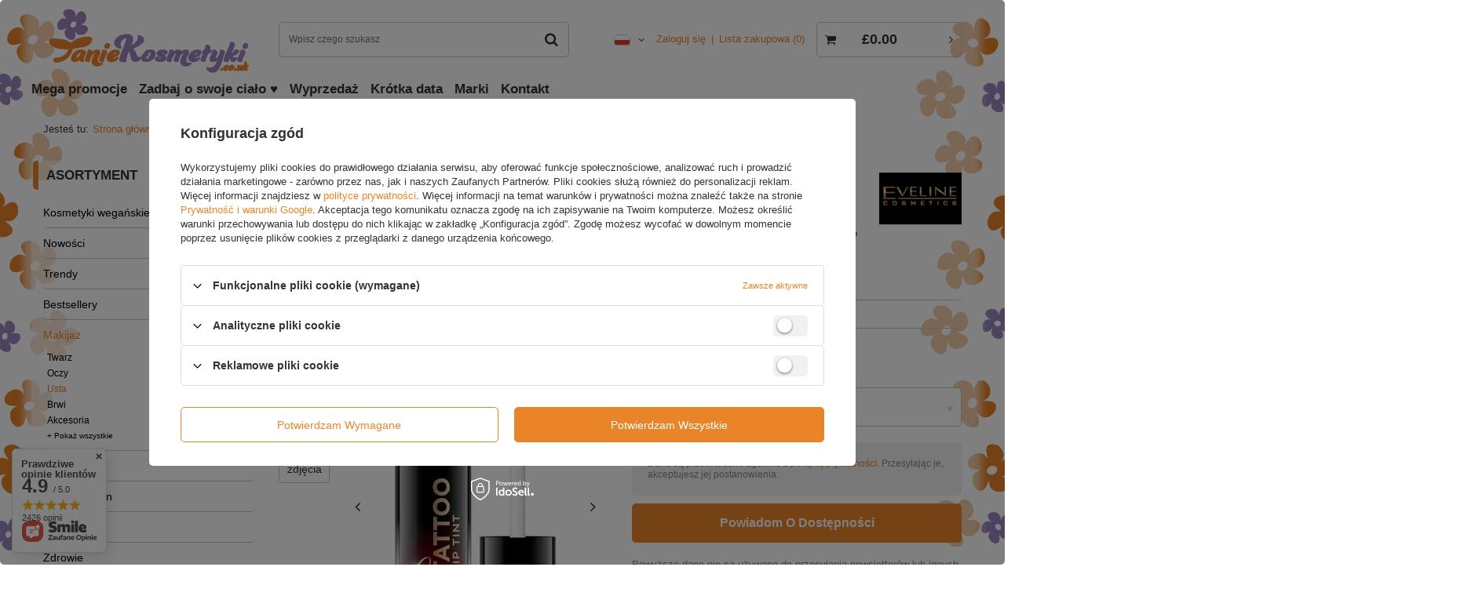

--- FILE ---
content_type: text/html; charset=utf-8
request_url: https://taniekosmetyki.co.uk/product-pol-13289-Eveline-Kissy-Tattoo-Lip-Tint-Dlugotrwala-Pomadka-w-Plynie-Nr-01-Pretty-Purple-4-5ml.html
body_size: 29916
content:
<!DOCTYPE html>
<html lang="pl" ><head><meta name='viewport' content='user-scalable=no, initial-scale = 1.0, maximum-scale = 1.0, width=device-width'/> <meta http-equiv="Content-Type" content="text/html; charset=utf-8"><meta http-equiv="Content-Language" content="pl"><meta http-equiv="X-UA-Compatible" content="IE=edge"><title>Eveline Kissy Tattoo Lip Tint Długotrwała Pomadka w Płynie Nr 01 Pretty Purple 4,5ml  | Makijaż \ Usta \ Szminki i pomadki Mega promocje Wyprzedaż Makeup | Sklep internetowy taniekosmetyki.co.uk</title><meta name="keywords" content=""><meta name="description" content="Eveline Kissy Tattoo Lip Tint Długotrwała Pomadka w Płynie Nr 01 Pretty Purple 4,5ml  | Makijaż \ Usta \ Szminki i pomadki Mega promocje Wyprzedaż Makeup"><link rel="icon" href="/gfx/pol/favicon.ico"><meta name="theme-color" content="#0090f6"><meta name="msapplication-navbutton-color" content="#0090f6"><meta name="apple-mobile-web-app-status-bar-style" content="#0090f6"><link rel="stylesheet" type="text/css" href="/gfx/pol/style.css.gzip?r=1605308097"><script>
                        var app_shop = {
                            urls: {
                                prefix: 'data="/gfx/'.replace('data="', '') + 'pol/'
                            },
                            vars: {},
                            txt: {},
                            fn: {},
                            fnrun: {},
                            files: []
                        };
                    </script><script src="/gfx/pol/shop.js.gzip?r=1605308097"></script><meta name="robots" content="index,follow"><meta name="expires" content="never"><meta name="distribution" content="global"><meta name="rating" content="general"><meta name="Author" content="taniekosmetyki.co.uk na bazie IdoSell (www.idosell.com/shop).">
<!-- Begin LoginOptions html -->

<style>
#client_new_social .service_item[data-name="service_Apple"]:before, 
#cookie_login_social_more .service_item[data-name="service_Apple"]:before,
.oscop_contact .oscop_login__service[data-service="Apple"]:before {
    display: block;
    height: 2.6rem;
    content: url('/gfx/standards/apple.svg?r=1743165583');
}
.oscop_contact .oscop_login__service[data-service="Apple"]:before {
    height: auto;
    transform: scale(0.8);
}
#client_new_social .service_item[data-name="service_Apple"]:has(img.service_icon):before,
#cookie_login_social_more .service_item[data-name="service_Apple"]:has(img.service_icon):before,
.oscop_contact .oscop_login__service[data-service="Apple"]:has(img.service_icon):before {
    display: none;
}
</style>

<!-- End LoginOptions html -->

<!-- Open Graph -->
<meta property="og:type" content="website"><meta property="og:url" content="https://taniekosmetyki.co.uk/product-pol-13289-Eveline-Kissy-Tattoo-Lip-Tint-Dlugotrwala-Pomadka-w-Plynie-Nr-01-Pretty-Purple-4-5ml.html
"><meta property="og:title" content="Eveline Kissy Tattoo Lip Tint Długotrwała Pomadka w Płynie Nr 01 Pretty Purple 4,5ml"><meta property="og:description" content="Kissy Tattoo Lip Tint to nowy produkt do makijażu ust stworzony z myślą o kobietach, które poszukują trwałego makijażu ust o wyjątkowo lekkiej konsystencji. Pokrywa usta pięknym, nasyconym kolorem, który utrzymuje się na ustach wiele godzin."><meta property="og:site_name" content="taniekosmetyki.co.uk"><meta property="og:locale" content="pl_PL"><meta property="og:locale:alternate" content="en_GB"><meta property="og:image" content="https://taniekosmetyki.co.uk/hpeciai/6315ad4c1b7d230ef6af299448cf8f96/pol_pl_Eveline-Kissy-Tattoo-Lip-Tint-Dlugotrwala-Pomadka-w-Plynie-Nr-01-Pretty-Purple-4-5ml-13289_2.jpg"><meta property="og:image:width" content="205"><meta property="og:image:height" content="600"><link rel="manifest" href="https://taniekosmetyki.co.uk/data/include/pwa/1/manifest.json?t=3"><meta name="apple-mobile-web-app-capable" content="yes"><meta name="apple-mobile-web-app-status-bar-style" content="black"><meta name="apple-mobile-web-app-title" content="taniekosmetyki.co.uk"><link rel="apple-touch-icon" href="/data/include/pwa/1/icon-128.png"><link rel="apple-touch-startup-image" href="/data/include/pwa/1/logo-512.png" /><meta name="msapplication-TileImage" content="/data/include/pwa/1/icon-144.png"><meta name="msapplication-TileColor" content="#2F3BA2"><meta name="msapplication-starturl" content="/"><script type="application/javascript">var _adblock = true;</script><script async src="/data/include/advertising.js"></script><script type="application/javascript">var statusPWA = {
                online: {
                    txt: "Połączono z internetem",
                    bg: "#5fa341"
                },
                offline: {
                    txt: "Brak połączenia z internetem",
                    bg: "#eb5467"
                }
            }</script><script async type="application/javascript" src="/ajax/js/pwa_online_bar.js?v=1&r=6"></script><script >
window.dataLayer = window.dataLayer || [];
window.gtag = function gtag() {
dataLayer.push(arguments);
}
gtag('consent', 'default', {
'ad_storage': 'denied',
'analytics_storage': 'denied',
'ad_personalization': 'denied',
'ad_user_data': 'denied',
'wait_for_update': 500
});

gtag('set', 'ads_data_redaction', true);
</script><script id="iaiscript_1" data-requirements="W10=" data-ga4_sel="ga4script">
window.iaiscript_1 = `<${'script'}  class='google_consent_mode_update'>
gtag('consent', 'update', {
'ad_storage': 'denied',
'analytics_storage': 'denied',
'ad_personalization': 'denied',
'ad_user_data': 'denied'
});
</${'script'}>`;
</script>
<!-- End Open Graph -->

<link rel="canonical" href="https://taniekosmetyki.co.uk/product-pol-13289-Eveline-Kissy-Tattoo-Lip-Tint-Dlugotrwala-Pomadka-w-Plynie-Nr-01-Pretty-Purple-4-5ml.html" />
<link rel="alternate" hreflang="en" href="https://taniekosmetyki.co.uk/product-eng-13289-Eveline-Kissy-Tattoo-Lip-Tint-Long-lasting-Liquid-Lipstick-No-01-Pretty-Purple-4-5ml.html" />
<link rel="alternate" hreflang="pl" href="https://taniekosmetyki.co.uk/product-pol-13289-Eveline-Kissy-Tattoo-Lip-Tint-Dlugotrwala-Pomadka-w-Plynie-Nr-01-Pretty-Purple-4-5ml.html" />
                <!-- Global site tag (gtag.js) -->
                <script  async src="https://www.googletagmanager.com/gtag/js?id=AW-700999075"></script>
                <script >
                    window.dataLayer = window.dataLayer || [];
                    window.gtag = function gtag(){dataLayer.push(arguments);}
                    gtag('js', new Date());
                    
                    gtag('config', 'AW-700999075', {"allow_enhanced_conversions":true});
gtag('config', 'G-WN96M9C45D');

                </script>
                <link rel="stylesheet" type="text/css" href="/data/designs/11986_5/gfx/pol/custom.css.gzip?r=1743078342">
<!-- Begin additional html or js -->


<!--6|1|6| modified: 2022-10-18 11:18:16-->
<meta name="google-site-verification" content="WQo5SpdYhngg1t1DWjkbd95jbs3heOgvzezdfDxSqN4" />
<meta name="google-site-verification" content="wz4fif18QZNWOUIOlOCIan8Qt3MP74omkCeGYkKOvps" />
<meta name="google-site-verification" content="5BjFfqcheuhoE9oytEsXVZFegvpiAEQZ1kThq-iDJaY" />
<!--8|1|9| modified: 2020-12-05 00:30:03-->
<meta name="facebook-domain-verification" content="o0hatdhrfq41rq3jjghj36swh4egmg" />

<!-- End additional html or js -->
                <script>
                if (window.ApplePaySession && window.ApplePaySession.canMakePayments()) {
                    var applePayAvailabilityExpires = new Date();
                    applePayAvailabilityExpires.setTime(applePayAvailabilityExpires.getTime() + 2592000000); //30 days
                    document.cookie = 'applePayAvailability=yes; expires=' + applePayAvailabilityExpires.toUTCString() + '; path=/;secure;'
                    var scriptAppleJs = document.createElement('script');
                    scriptAppleJs.src = "/ajax/js/apple.js?v=3";
                    if (document.readyState === "interactive" || document.readyState === "complete") {
                          document.body.append(scriptAppleJs);
                    } else {
                        document.addEventListener("DOMContentLoaded", () => {
                            document.body.append(scriptAppleJs);
                        });  
                    }
                } else {
                    document.cookie = 'applePayAvailability=no; path=/;secure;'
                }
                </script>
                <script>
            var paypalScriptLoaded = null;
            var paypalScript = null;
            
            async function attachPaypalJs() {
                return new Promise((resolve, reject) => {
                    if (!paypalScript) {
                        paypalScript = document.createElement('script');
                        paypalScript.async = true;
                        paypalScript.setAttribute('data-namespace', "paypal_sdk");
                        paypalScript.setAttribute('data-partner-attribution-id', "IAIspzoo_Cart_PPCP");
                        paypalScript.addEventListener("load", () => {
                        paypalScriptLoaded = true;
                            resolve({status: true});
                        });
                        paypalScript.addEventListener("error", () => {
                            paypalScriptLoaded = true;
                            reject({status: false});
                         });
                        paypalScript.src = "https://www.paypal.com/sdk/js?client-id=AbxR9vIwE1hWdKtGu0gOkvPK2YRoyC9ulUhezbCUWnrjF8bjfwV-lfP2Rze7Bo8jiHIaC0KuaL64tlkD&components=buttons,funding-eligibility&currency=GBP&merchant-id=JX82UM3ECGC7A&locale=pl_PL";
                        if (document.readyState === "interactive" || document.readyState === "complete") {
                            document.body.append(paypalScript);
                        } else {
                            document.addEventListener("DOMContentLoaded", () => {
                                document.body.append(paypalScript);
                            });  
                        }                                              
                    } else {
                        if (paypalScriptLoaded) {
                            resolve({status: true});
                        } else {
                            paypalScript.addEventListener("load", () => {
                                paypalScriptLoaded = true;
                                resolve({status: true});                            
                            });
                            paypalScript.addEventListener("error", () => {
                                paypalScriptLoaded = true;
                                reject({status: false});
                            });
                        }
                    }
                });
            }
            </script>
                <script>
                attachPaypalJs().then(() => {
                    let paypalEligiblePayments = [];
                    let payPalAvailabilityExpires = new Date();
                    payPalAvailabilityExpires.setTime(payPalAvailabilityExpires.getTime() + 86400000); //1 day
                    if (typeof(paypal_sdk) != "undefined") {
                        for (x in paypal_sdk.FUNDING) {
                            var buttonTmp = paypal_sdk.Buttons({
                                fundingSource: x.toLowerCase()
                            });
                            if (buttonTmp.isEligible()) {
                                paypalEligiblePayments.push(x);
                            }
                        }
                    }
                    if (paypalEligiblePayments.length > 0) {
                        document.cookie = 'payPalAvailability_GBP=' + paypalEligiblePayments.join(",") + '; expires=' + payPalAvailabilityExpires.toUTCString() + '; path=/; secure';
                        document.cookie = 'paypalMerchant=JX82UM3ECGC7A; expires=' + payPalAvailabilityExpires.toUTCString() + '; path=/; secure';
                    } else {
                        document.cookie = 'payPalAvailability_GBP=-1; expires=' + payPalAvailabilityExpires.toUTCString() + '; path=/; secure';
                    }
                });
                </script><script src="/data/gzipFile/expressCheckout.js.gz"></script><script src="/gfx/pol/projector_details.js.gzip?r=1605308096"></script><script src="/gfx/pol/projector_bundle_zone.js.gzip?r=1605308096"></script></head><body><script async
                                  data_environment = "production";
                                  src="https://eu-library.klarnaservices.com/lib.js"
                                  data-client-id=""></script><script>
                    var script = document.createElement('script');
                    script.src = app_shop.urls.prefix + 'envelope.js';

                    document.getElementsByTagName('body')[0].insertBefore(script, document.getElementsByTagName('body')[0].firstChild);
                </script><div id="container" class="projector_page container"><header class="d-flex flex-nowrap flex-md-wrap mx-md-n3 commercial_banner"><script class="ajaxLoad">
                app_shop.vars.vat_registered = "true";
                app_shop.vars.currency_format = "###,##0.00";
                
                    app_shop.vars.currency_before_value = true;
                
                    app_shop.vars.currency_space = false;
                
                app_shop.vars.symbol = "£";
                app_shop.vars.id= "GBP";
                app_shop.vars.baseurl = "http://taniekosmetyki.co.uk/";
                app_shop.vars.sslurl= "https://taniekosmetyki.co.uk/";
                app_shop.vars.curr_url= "%2Fproduct-pol-13289-Eveline-Kissy-Tattoo-Lip-Tint-Dlugotrwala-Pomadka-w-Plynie-Nr-01-Pretty-Purple-4-5ml.html";
                

                var currency_decimal_separator = '.';
                var currency_grouping_separator = ',';

                
                    app_shop.vars.blacklist_extension = ["exe","com","swf","js","php"];
                
                    app_shop.vars.blacklist_mime = ["application/javascript","application/octet-stream","message/http","text/javascript","application/x-deb","application/x-javascript","application/x-shockwave-flash","application/x-msdownload"];
                
                    app_shop.urls.contact = "/contact-pol.html";
                </script><div id="viewType" style="display:none"></div><div id="logo" class="col-md-3 d-flex align-items-center"><a href="https://taniekosmetyki.co.uk" target="_self"><img src="/data/gfx/mask/pol/logo_1_big.svg" alt="Logo Taniekosmetyki.co.uk" width="400" height="141"></a></div><form action="https://taniekosmetyki.co.uk/search.php" method="get" id="menu_search" class="col-md-4"><label class="d-md-none"><i class="icon-search"></i></label><div><div class="form-group"><input id="menu_search_text" type="text" name="text" class="catcomplete" placeholder="Wpisz czego szukasz"></div><button type="submit"><i class="icon-search"></i></button><a href="https://taniekosmetyki.co.uk/searching.php" title=""><i class="icon-remove d-md-none"></i></a></div></form><div id="menu_settings" class="col-md-3 px-0 px-md-3 d-flex align-items-center justify-content-center justify-content-lg-end"><div class="open_trigger"><span class="d-none d-md-inline-block flag flag_pol"></span><div class="menu_settings_wrapper d-md-none"><div class="menu_settings_inline"><div class="menu_settings_header">
                                        Język i waluta: 
                                    </div><div class="menu_settings_content"><span class="menu_settings_flag flag flag_pol"></span><strong class="menu_settings_value"><span class="menu_settings_language">pl</span><span> | </span><span class="menu_settings_currency">£</span></strong></div></div><div class="menu_settings_inline"><div class="menu_settings_header">
                                        Dostawa do: 
                                    </div><div class="menu_settings_content"><strong class="menu_settings_value">Wielka Brytania</strong></div></div></div><i class="icon-angle-down d-none d-md-inline-block"></i></div><form action="https://taniekosmetyki.co.uk/settings.php" method="post"><ul class="bg_alter"><li><div class="form-group"><label class="menu_settings_lang_label">Język</label><div class="radio"><label><input type="radio" name="lang" value="eng"><span class="flag flag_eng"></span><span>en</span></label></div><div class="radio"><label><input type="radio" name="lang" checked value="pol"><span class="flag flag_pol"></span><span>pl</span></label></div></div></li><li><div class="form-group"><label for="menu_settings_country">Dostawa do</label><div class="select-after"><select class="form-control" name="country" id="menu_settings_country"><option value="1170044709">Guernsey</option><option value="1143020083">Irlandia</option><option value="1170044718">Irlandia Północna</option><option value="1143020089">Jersey</option><option selected value="1143020218">Wielka Brytania</option><option value="1143020127">Wyspa Man</option></select></div></div></li><li class="buttons"><button class="btn --solid --large" type="submit">
                                        Zastosuj zmiany
                                    </button></li></ul></form><div id="menu_additional"><a class="account_link" href="https://taniekosmetyki.co.uk/login.php">Zaloguj się</a><a href="/basketedit.php?mode=2" class="wishlist_link">
                            Lista zakupowa
                            <span>0</span></a></div></div><div id="menu_basket" class="col-md-2 px-0 pr-md-3"><a href="https://taniekosmetyki.co.uk/basketedit.php?mode=1"><strong>£0.00</strong><span class="badge badge-info"></span></a><div class="d-none"><a class="wishes_link link" href="https://taniekosmetyki.co.uk/basketedit.php?mode=2" rel="nofollow" title=""><span>(0)</span></a><a class="basket_link link" href="https://taniekosmetyki.co.uk/basketedit.php?mode=1" rel="nofollow" title=""></a></div><script>
                        app_shop.vars.cache_html = true;
                    </script></div><nav id="menu_categories3" class=" col-md-12 px-0 px-md-3"><button type="button" class="navbar-toggler"><i class="icon-reorder"></i></button><div class="navbar-collapse" id="menu_navbar3"><ul class="navbar-nav mx-md-n2"><li class="nav-item"><a  href="https://taniekosmetyki.co.uk/PROMOCJE-spromo-pol.html" target="_self" title="Mega promocje" class="nav-link" >Mega promocje</a></li><li class="nav-item"><a  href="https://taniekosmetyki.co.uk/pol_m_Pielegnacja_Cialo-646.html" target="_self" title="Zadbaj o swoje ciało  ♥" class="nav-link" >Zadbaj o swoje ciało  ♥</a></li><li class="nav-item"><a  href="/pol_m_Wyprzedaz-353.html" target="_self" title="Wyprzedaż" class="nav-link" >Wyprzedaż</a></li><li class="nav-item"><a  href="/pol_m_Krotka-data-354.html" target="_self" title="Krótka data" class="nav-link" >Krótka data</a></li><li class="nav-item"><a  href="/producers.php" target="_self" title="Marki" class="nav-link" >Marki</a></li><li class="nav-item"><a  href="/contact.php" target="_self" title="Kontakt" class="nav-link" >Kontakt</a></li></ul></div></nav><div class="breadcrumbs col-md-12"><div class="back_button"><button id="back_button"><i class="icon-angle-left"></i> Wstecz</button></div><div class="list_wrapper"><ol><li><span>Jesteś tu:  </span></li><li class="bc-main"><span><a href="/">Strona główna</a></span></li><li class="category bc-item-1"><a class="category" href="/pol_m_Makijaz-592.html">Makijaż</a></li><li class="category bc-item-2"><a class="category" href="/pol_m_Makijaz_Usta-611.html">Usta</a></li><li class="category bc-active bc-item-3"><a class="category" href="/pol_m_Makijaz_Usta_Szminki-i-pomadki-612.html">Szminki i pomadki</a></li><li class="bc-active bc-product-name"><span>Eveline Kissy Tattoo Lip Tint Długotrwała Pomadka w Płynie Nr 01 Pretty Purple 4,5ml</span></li></ol></div></div></header><div id="layout" class="row clearfix"><aside class="col-md-3"><nav id="menu_categories" class="col-md-12 px-0"><h2 class="big_label"><a href="/categories.php" title="Kliknij, by zobaczyć wszystkie kategorie">Asortyment</a></h2><button type="button" class="navbar-toggler"><i class="icon-reorder"></i></button><div class="navbar-collapse" id="menu_navbar"><ul class="navbar-nav"><li class="nav-item"><a  href="/pol_m_Kosmetyki-weganskie-814.html" target="_self" title="Kosmetyki wegańskie" class="nav-link" >Kosmetyki wegańskie</a></li><li class="nav-item"><a  href="/pol_m_Nowosci-784.html" target="_self" title="Nowości" class="nav-link" >Nowości</a></li><li class="nav-item"><a  href="/pol_m_Trendy-803.html" target="_self" title="Trendy" class="nav-link" >Trendy</a><ul class="navbar-subnav"><li class="nav-item"><a class="nav-link" href="/pol_m_Trendy_Potrzeby-Twojej-skory-791.html" target="_self">Potrzeby Twojej skóry</a><ul class="navbar-subsubnav"><li class="nav-item"><a class="nav-link" href="/pol_m_Trendy_Potrzeby-Twojej-skory_Skora-sucha-i-wrazliwa-792.html" target="_self">Skóra sucha i wrażliwa</a></li><li class="nav-item"><a class="nav-link" href="/pol_m_Trendy_Potrzeby-Twojej-skory_Skora-tradzikowa-793.html" target="_self">Skóra trądzikowa</a></li><li class="nav-item"><a class="nav-link" href="/pol_m_Trendy_Potrzeby-Twojej-skory_Skora-naczynkowa-794.html" target="_self">Skóra naczynkowa</a></li><li class="nav-item"><a class="nav-link" href="/pol_m_Trendy_Potrzeby-Twojej-skory_Skora-sklonna-do-przebarwien-795.html" target="_self">Skóra skłonna do przebarwień</a></li><li class="nav-item"><a class="nav-link" href="/pol_m_Trendy_Potrzeby-Twojej-skory_Skora-dojrzala-796.html" target="_self">Skóra dojrzała</a></li></ul></li><li class="nav-item"><a class="nav-link" href="/pol_m_Trendy_Influencerki-polecaja-588.html" target="_self">Influencerki polecają ❤️ </a></li><li class="nav-item"><a class="nav-link" href="/pol_m_Trendy_Najlepsze-skladniki-765.html" target="_self">Najlepsze składniki</a><ul class="navbar-subsubnav"><li class="nav-item"><a class="nav-link" href="/pol_m_Trendy_Najlepsze-skladniki_Retinol-766.html" target="_self">Retinol</a></li><li class="nav-item"><a class="nav-link" href="/pol_m_Trendy_Najlepsze-skladniki_Ceramidy-767.html" target="_self">Ceramidy</a></li><li class="nav-item"><a class="nav-link" href="/pol_m_Trendy_Najlepsze-skladniki_Peptydy-768.html" target="_self">Peptydy</a></li><li class="nav-item"><a class="nav-link" href="/pol_m_Trendy_Najlepsze-skladniki_Kolagen-769.html" target="_self">Kolagen</a></li><li class="nav-item"><a class="nav-link" href="/pol_m_Trendy_Najlepsze-skladniki_Niacynamidy-770.html" target="_self">Niacynamidy</a></li><li class="nav-item"><a class="nav-link" href="/pol_m_Trendy_Najlepsze-skladniki_Witamina-C-771.html" target="_self">Witamina C</a></li><li class="nav-item"><a class="nav-link" href="/pol_m_Trendy_Najlepsze-skladniki_Koenzym-Q10-772.html" target="_self">Koenzym Q10</a></li><li class="nav-item"><a class="nav-link" href="/pol_m_Trendy_Najlepsze-skladniki_Bakuchiol-773.html" target="_self">Bakuchiol</a></li><li class="nav-item"><a class="nav-link" href="/pol_m_Trendy_Najlepsze-skladniki_Sluz-slimaka-774.html" target="_self">Śluz ślimaka</a></li><li class="nav-item"><a class="nav-link" href="/pol_m_Trendy_Najlepsze-skladniki_Keratyna-775.html" target="_self">Keratyna</a></li><li class="nav-item display-all"><a class="nav-link display-all" href="/pol_m_Trendy_Najlepsze-skladniki-765.html">+ Pokaż wszystkie</a></li></ul></li><li class="nav-item"><a class="nav-link" href="/pol_m_Trendy_Kwasy-804.html" target="_self">Kwasy</a><ul class="navbar-subsubnav"><li class="nav-item"><a class="nav-link" href="/pol_m_Trendy_Kwasy_Kwas-migdalowy-805.html" target="_self">Kwas migdałowy</a></li><li class="nav-item"><a class="nav-link" href="/pol_m_Trendy_Kwasy_Kwas-mlekowy-806.html" target="_self">Kwas mlekowy</a></li><li class="nav-item"><a class="nav-link" href="/pol_m_Trendy_Kwasy_Kwas-salicylowy-807.html" target="_self">Kwas salicylowy</a></li><li class="nav-item"><a class="nav-link" href="/pol_m_Trendy_Kwasy_Kwas-glikolowy-808.html" target="_self">Kwas glikolowy</a></li><li class="nav-item"><a class="nav-link" href="/pol_m_Trendy_Kwasy_Kwas-pirogronowy-809.html" target="_self">Kwas pirogronowy</a></li><li class="nav-item"><a class="nav-link" href="/pol_m_Trendy_Kwasy_Kwas-kawowy-810.html" target="_self">Kwas kawowy</a></li><li class="nav-item"><a class="nav-link" href="/pol_m_Trendy_Kwasy_-Kwas-azelainowy-811.html" target="_self"> Kwas azelainowy</a></li><li class="nav-item"><a class="nav-link" href="/pol_m_Trendy_Kwasy_Kwas-laktobionowy-812.html" target="_self">Kwas laktobionowy</a></li><li class="nav-item"><a class="nav-link" href="/pol_m_Trendy_Kwasy_Kwas-AHA-BHA-813.html" target="_self">Kwas AHA+BHA</a></li><li class="nav-item"><a class="nav-link" href="/pol_m_Trendy_Kwasy_Kwas-hialuronowy-778.html" target="_self">Kwas hialuronowy</a></li></ul></li></ul></li><li class="nav-item"><a  href="https://taniekosmetyki.co.uk/PRODUKT-ROKU-2023-sbestseller-pol.html" target="_self" title="Bestsellery" class="nav-link" >Bestsellery</a></li><li class="nav-item active"><a  href="/pol_m_Makijaz-592.html" target="_self" title="Makijaż" class="nav-link active" >Makijaż</a><ul class="navbar-subnav"><li class="nav-item"><a class="nav-link" href="/pol_m_Makijaz_Twarz-593.html" target="_self">Twarz</a><ul class="navbar-subsubnav"><li class="nav-item"><a class="nav-link" href="/pol_m_Makijaz_Twarz_Podklady-594.html" target="_self">Podkłady</a></li><li class="nav-item"><a class="nav-link" href="/pol_m_Makijaz_Twarz_Bazy-pod-makijaz-595.html" target="_self">Bazy pod makijaż</a></li><li class="nav-item"><a class="nav-link" href="/pol_m_Makijaz_Twarz_Korektory-596.html" target="_self">Korektory</a></li><li class="nav-item"><a class="nav-link" href="/pol_m_Makijaz_Twarz_Pudry-597.html" target="_self">Pudry</a></li><li class="nav-item"><a class="nav-link" href="/pol_m_Makijaz_Twarz_Bronzery-598.html" target="_self">Bronzery</a></li><li class="nav-item"><a class="nav-link" href="/pol_m_Makijaz_Twarz_Roze-599.html" target="_self">Róże</a></li><li class="nav-item"><a class="nav-link" href="/pol_m_Makijaz_Twarz_Rozswietlacze-600.html" target="_self">Rozświetlacze</a></li><li class="nav-item"><a class="nav-link" href="/pol_m_Makijaz_Twarz_Mgielki-i-fixery-601.html" target="_self">Mgiełki i fixery</a></li><li class="nav-item"><a class="nav-link" href="/pol_m_Makijaz_Twarz_Kremy-koloryzujace-602.html" target="_self">Kremy koloryzujące</a></li></ul></li><li class="nav-item"><a class="nav-link" href="/pol_m_Makijaz_Oczy-603.html" target="_self">Oczy</a><ul class="navbar-subsubnav"><li class="nav-item"><a class="nav-link" href="/pol_m_Makijaz_Oczy_Cienie-do-powiek-604.html" target="_self">Cienie do powiek</a></li><li class="nav-item"><a class="nav-link" href="/pol_m_Makijaz_Oczy_Bazy-pod-cienie-605.html" target="_self">Bazy pod cienie</a></li><li class="nav-item"><a class="nav-link" href="/pol_m_Makijaz_Oczy_Tusze-do-rzes-606.html" target="_self">Tusze do rzęs</a></li><li class="nav-item"><a class="nav-link" href="/pol_m_Makijaz_Oczy_Kredki-607.html" target="_self">Kredki</a></li><li class="nav-item"><a class="nav-link" href="/pol_m_Makijaz_Oczy_Eyelinery-608.html" target="_self">Eyelinery</a></li><li class="nav-item"><a class="nav-link" href="/pol_m_Makijaz_Oczy_Odzywki-do-rzes-609.html" target="_self">Odżywki do rzęs</a></li><li class="nav-item"><a class="nav-link" href="/pol_m_Makijaz_Oczy_Bazy-do-rzes-610.html" target="_self">Bazy do rzęs</a></li></ul></li><li class="nav-item active"><a class="nav-link active" href="/pol_m_Makijaz_Usta-611.html" target="_self">Usta</a><ul class="navbar-subsubnav"><li class="nav-item active"><a class="nav-link active" href="/pol_m_Makijaz_Usta_Szminki-i-pomadki-612.html" target="_self">Szminki i pomadki</a></li><li class="nav-item"><a class="nav-link" href="/pol_m_Makijaz_Usta_Blyszczyki-613.html" target="_self">Błyszczyki</a></li><li class="nav-item"><a class="nav-link" href="/pol_m_Makijaz_Usta_Konturowki-614.html" target="_self">Konturówki</a></li><li class="nav-item"><a class="nav-link" href="/pol_m_Makijaz_Usta_Balsamy-ochronne-615.html" target="_self">Balsamy ochronne</a></li><li class="nav-item"><a class="nav-link" href="/pol_m_Makijaz_Usta_Zestawy-616.html" target="_self">Zestawy</a></li></ul></li><li class="nav-item"><a class="nav-link" href="/pol_m_Makijaz_Brwi-617.html" target="_self">Brwi</a><ul class="navbar-subsubnav"><li class="nav-item"><a class="nav-link" href="/pol_m_Makijaz_Brwi_Pomady-618.html" target="_self">Pomady</a></li><li class="nav-item"><a class="nav-link" href="/pol_m_Makijaz_Brwi_Kredki-619.html" target="_self">Kredki</a></li><li class="nav-item"><a class="nav-link" href="/pol_m_Makijaz_Brwi_Zele-i-tusze-do-brwi-621.html" target="_self">Żele i tusze do brwi</a></li><li class="nav-item"><a class="nav-link" href="/pol_m_Makijaz_Brwi_Zestawy-do-stylizacji-622.html" target="_self">Zestawy do stylizacji</a></li><li class="nav-item"><a class="nav-link" href="/pol_m_Makijaz_Brwi_Odzywki-623.html" target="_self">Odżywki</a></li><li class="nav-item"><a class="nav-link" href="/pol_m_Makijaz_Brwi_Henna-624.html" target="_self">Henna</a></li></ul></li><li class="nav-item"><a class="nav-link" href="/pol_m_Makijaz_Akcesoria-625.html" target="_self">Akcesoria</a><ul class="navbar-subsubnav"><li class="nav-item"><a class="nav-link" href="/pol_m_Makijaz_Akcesoria_Pedzle-626.html" target="_self">Pędzle</a></li><li class="nav-item"><a class="nav-link" href="/pol_m_Makijaz_Akcesoria_Gabki-i-aplikatory-627.html" target="_self">Gąbki i aplikatory</a></li><li class="nav-item"><a class="nav-link" href="/pol_m_Makijaz_Akcesoria_Sztuczne-rzesy-628.html" target="_self">Sztuczne rzęsy</a></li><li class="nav-item"><a class="nav-link" href="/pol_m_Makijaz_Akcesoria_Inne-779.html" target="_self">Inne</a></li></ul></li><li class="nav-item display-all"><a class="nav-link display-all" href="/pol_m_Makijaz-592.html">+ Pokaż wszystkie</a></li></ul></li><li class="nav-item"><a  href="/pol_m_Pielegnacja-629.html" target="_self" title="Pielęgnacja" class="nav-link" >Pielęgnacja</a><ul class="navbar-subnav"><li class="nav-item"><a class="nav-link" href="/pol_m_Pielegnacja_Twarz-630.html" target="_self">Twarz</a><ul class="navbar-subsubnav"><li class="nav-item"><a class="nav-link" href="/pol_m_Pielegnacja_Twarz_Kremy-do-twarzy-631.html" target="_self">Kremy do twarzy</a></li><li class="nav-item"><a class="nav-link" href="/pol_m_Pielegnacja_Twarz_Kremy-pod-oczy-632.html" target="_self">Kremy pod oczy</a></li><li class="nav-item"><a class="nav-link" href="/pol_m_Pielegnacja_Twarz_Kremy-z-filtrem-633.html" target="_self">Kremy z filtrem</a></li><li class="nav-item"><a class="nav-link" href="/pol_m_Pielegnacja_Twarz_Olejki-i-serum-634.html" target="_self">Olejki i serum</a></li><li class="nav-item"><a class="nav-link" href="/pol_m_Pielegnacja_Twarz_Toniki-635.html" target="_self">Toniki </a></li><li class="nav-item"><a class="nav-link" href="/pol_m_Pielegnacja_Twarz_Esencje-636.html" target="_self">Esencje</a></li><li class="nav-item"><a class="nav-link" href="/pol_m_Pielegnacja_Twarz_Peelingi-637.html" target="_self">Peelingi</a></li><li class="nav-item"><a class="nav-link" href="/pol_m_Pielegnacja_Twarz_Maseczki-638.html" target="_self">Maseczki</a></li><li class="nav-item"><a class="nav-link" href="/pol_m_Pielegnacja_Twarz_Demakijaz-639.html" target="_self">Demakijaż </a></li><li class="nav-item"><a class="nav-link" href="/pol_m_Pielegnacja_Twarz_Pielegnacja-ust-640.html" target="_self">Pielęgnacja ust</a></li><li class="nav-item"><a class="nav-link" href="/pol_m_Pielegnacja_Twarz_Odzywki-do-brwi-i-rzes-641.html" target="_self">Odżywki do brwi i rzęs</a></li><li class="nav-item"><a class="nav-link" href="/pol_m_Pielegnacja_Twarz_Platki-pod-oczy-642.html" target="_self">Płatki pod oczy</a></li><li class="nav-item"><a class="nav-link" href="/pol_m_Pielegnacja_Twarz_Oczyszczanie-twarzy-643.html" target="_self">Oczyszczanie twarzy</a></li><li class="nav-item"><a class="nav-link" href="/pol_m_Pielegnacja_Twarz_Kuracja-kwasowa-644.html" target="_self">Kuracja kwasowa</a></li><li class="nav-item"><a class="nav-link" href="/pol_m_Pielegnacja_Twarz_Ampulki-645.html" target="_self">Ampułki</a></li><li class="nav-item"><a class="nav-link" href="/pol_m_Pielegnacja_Twarz_Zestawy-799.html" target="_self">Zestawy</a></li></ul></li><li class="nav-item"><a class="nav-link" href="/pol_m_Pielegnacja_Zestawy-802.html" target="_self">Zestawy</a></li><li class="nav-item"><a class="nav-link" href="/pol_m_Pielegnacja_Cialo-646.html" target="_self">Ciało</a><ul class="navbar-subsubnav"><li class="nav-item"><a class="nav-link" href="/pol_m_Pielegnacja_Cialo_Balsamy-i-mleczka-647.html" target="_self">Balsamy i mleczka</a></li><li class="nav-item"><a class="nav-link" href="/pol_m_Pielegnacja_Cialo_Masla-i-maski-648.html" target="_self">Masła i maski</a></li><li class="nav-item"><a class="nav-link" href="/pol_m_Pielegnacja_Cialo_Mydla-649.html" target="_self">Mydła</a></li><li class="nav-item"><a class="nav-link" href="/pol_m_Pielegnacja_Cialo_Produkty-wspomagajace-opalanie-650.html" target="_self">Produkty wspomagające opalanie</a></li><li class="nav-item"><a class="nav-link" href="/pol_m_Pielegnacja_Cialo_Masaz-651.html" target="_self">Masaż</a></li><li class="nav-item"><a class="nav-link" href="/pol_m_Pielegnacja_Cialo_Rozswietlacze-652.html" target="_self">Rozświetlacze</a></li><li class="nav-item"><a class="nav-link" href="/pol_m_Pielegnacja_Cialo_Whitening-653.html" target="_self">Whitening</a></li><li class="nav-item"><a class="nav-link" href="/pol_m_Pielegnacja_Cialo_Olejki-i-mgielki-654.html" target="_self">Olejki i mgiełki</a></li><li class="nav-item"><a class="nav-link" href="/pol_m_Pielegnacja_Cialo_Anty-cellulit-wyszczuplanie-modelowanie-655.html" target="_self">Anty-cellulit, wyszczuplanie, modelowanie</a></li><li class="nav-item"><a class="nav-link" href="/pol_m_Pielegnacja_Cialo_Samoopalacze-656.html" target="_self">Samoopalacze</a></li><li class="nav-item"><a class="nav-link" href="/pol_m_Pielegnacja_Cialo_Peelingi-657.html" target="_self">Peelingi</a></li><li class="nav-item"><a class="nav-link" href="/pol_m_Pielegnacja_Cialo_Kremy-z-filtrem-658.html" target="_self">Kremy z filtrem</a></li><li class="nav-item"><a class="nav-link" href="/pol_m_Pielegnacja_Cialo_Kapiel-659.html" target="_self">Kąpiel</a></li><li class="nav-item"><a class="nav-link" href="/pol_m_Pielegnacja_Cialo_Zele-do-mycia-660.html" target="_self">Żele do mycia</a></li><li class="nav-item"><a class="nav-link" href="/pol_m_Pielegnacja_Cialo_Stopy-661.html" target="_self">Stopy</a></li><li class="nav-item"><a class="nav-link" href="/pol_m_Pielegnacja_Cialo_Dlonie-662.html" target="_self">Dłonie</a></li><li class="nav-item"><a class="nav-link" href="/pol_m_Pielegnacja_Cialo_Dezodoranty-663.html" target="_self">Dezodoranty</a></li><li class="nav-item"><a class="nav-link" href="/pol_m_Pielegnacja_Cialo_Depilacja-664.html" target="_self">Depilacja</a></li><li class="nav-item"><a class="nav-link" href="/pol_m_Pielegnacja_Cialo_Higiena-intymna-665.html" target="_self">Higiena intymna</a></li><li class="nav-item"><a class="nav-link" href="/pol_m_Pielegnacja_Cialo_Perfumy-666.html" target="_self">Perfumy</a></li><li class="nav-item display-all"><a class="nav-link display-all" href="/pol_m_Pielegnacja_Cialo-646.html">+ Pokaż wszystkie</a></li></ul></li><li class="nav-item"><a class="nav-link" href="/pol_m_Pielegnacja_Jama-ustna-667.html" target="_self">Jama ustna</a><ul class="navbar-subsubnav"><li class="nav-item"><a class="nav-link" href="/pol_m_Pielegnacja_Jama-ustna_Pasty-do-zebow-668.html" target="_self">Pasty do zębów</a></li><li class="nav-item"><a class="nav-link" href="/pol_m_Pielegnacja_Jama-ustna_Plyny-do-plukania-669.html" target="_self">Płyny do płukania</a></li><li class="nav-item"><a class="nav-link" href="/pol_m_Pielegnacja_Jama-ustna_Szczoteczki-670.html" target="_self">Szczoteczki</a></li></ul></li><li class="nav-item"><a class="nav-link" href="/pol_m_Pielegnacja_Dla-mamy-i-dziecka-671.html" target="_self">Dla mamy i dziecka</a><ul class="navbar-subsubnav"><li class="nav-item"><a class="nav-link" href="/pol_m_Pielegnacja_Dla-mamy-i-dziecka_Pielegnacja-maluszka-672.html" target="_self">Pielęgnacja maluszka</a></li><li class="nav-item"><a class="nav-link" href="/pol_m_Pielegnacja_Dla-mamy-i-dziecka_Pielegnacja-ciazy-673.html" target="_self">Pielęgnacja ciąży</a></li></ul></li><li class="nav-item"><a class="nav-link" href="/pol_m_Pielegnacja_Paznokcie-679.html" target="_self">Paznokcie</a><ul class="navbar-subsubnav"><li class="nav-item"><a class="nav-link" href="/pol_m_Pielegnacja_Paznokcie_Manicure-680.html" target="_self">Manicure</a></li><li class="nav-item"><a class="nav-link" href="/pol_m_Pielegnacja_Paznokcie_Pielegnacja-681.html" target="_self">Pielęgnacja</a></li><li class="nav-item"><a class="nav-link" href="/pol_m_Pielegnacja_Paznokcie_Akcesoria-682.html" target="_self">Akcesoria</a></li></ul></li><li class="nav-item"><a class="nav-link" href="/pol_m_Pielegnacja_Akcesoria-817.html" target="_self">Akcesoria</a></li><li class="nav-item display-all"><a class="nav-link display-all" href="/pol_m_Pielegnacja-629.html">+ Pokaż wszystkie</a></li></ul></li><li class="nav-item"><a  href="/pol_m_Dla-mezczyzn-674.html" target="_self" title="Dla mężczyzn" class="nav-link" >Dla mężczyzn</a><ul class="navbar-subnav"><li class="nav-item"><a class="nav-link" href="/pol_m_Dla-mezczyzn_Twarz-675.html" target="_self">Twarz</a></li><li class="nav-item"><a class="nav-link" href="/pol_m_Dla-mezczyzn_Cialo-676.html" target="_self">Ciało</a></li><li class="nav-item"><a class="nav-link" href="/pol_m_Dla-mezczyzn_Wlosy-i-broda-677.html" target="_self">Włosy i broda</a></li><li class="nav-item"><a class="nav-link" href="/pol_m_Dla-mezczyzn_Akcesoria-i-zestawy-678.html" target="_self">Akcesoria i zestawy</a></li></ul></li><li class="nav-item"><a  href="/pol_m_Wlosy-684.html" target="_self" title="Włosy" class="nav-link" >Włosy</a><ul class="navbar-subnav"><li class="nav-item"><a class="nav-link" href="/pol_m_Wlosy_Pielegnacja-685.html" target="_self">Pielęgnacja</a><ul class="navbar-subsubnav"><li class="nav-item"><a class="nav-link" href="/pol_m_Wlosy_Pielegnacja_Szampony-686.html" target="_self">Szampony</a></li><li class="nav-item"><a class="nav-link" href="/pol_m_Wlosy_Pielegnacja_Odzywki-687.html" target="_self">Odżywki</a></li><li class="nav-item"><a class="nav-link" href="/pol_m_Wlosy_Pielegnacja_Maski-688.html" target="_self">Maski</a></li><li class="nav-item"><a class="nav-link" href="/pol_m_Wlosy_Pielegnacja_Olejki-i-serum-689.html" target="_self">Olejki i serum</a></li><li class="nav-item"><a class="nav-link" href="/pol_m_Wlosy_Pielegnacja_Wcierki-690.html" target="_self">Wcierki</a></li><li class="nav-item"><a class="nav-link" href="/pol_m_Wlosy_Pielegnacja_Peelingi-691.html" target="_self">Peelingi</a></li><li class="nav-item"><a class="nav-link" href="/pol_m_Wlosy_Pielegnacja_Mgielki-692.html" target="_self">Mgiełki</a></li><li class="nav-item"><a class="nav-link" href="/pol_m_Wlosy_Pielegnacja_Plukanki-693.html" target="_self">Płukanki</a></li><li class="nav-item"><a class="nav-link" href="/pol_m_Wlosy_Pielegnacja_Ampulki-694.html" target="_self">Ampułki</a></li></ul></li><li class="nav-item"><a class="nav-link" href="/pol_m_Wlosy_Stylizacja-695.html" target="_self">Stylizacja</a><ul class="navbar-subsubnav"><li class="nav-item"><a class="nav-link" href="/pol_m_Wlosy_Stylizacja_Suche-szampony-696.html" target="_self">Suche szampony</a></li><li class="nav-item"><a class="nav-link" href="/pol_m_Wlosy_Stylizacja_Lakiery-i-mgielki-697.html" target="_self">Lakiery i  mgiełki</a></li><li class="nav-item"><a class="nav-link" href="/pol_m_Wlosy_Stylizacja_Pianki-i-zele-698.html" target="_self">Pianki i żele</a></li><li class="nav-item"><a class="nav-link" href="/pol_m_Wlosy_Stylizacja_Termoochrona-699.html" target="_self">Termoochrona</a></li><li class="nav-item"><a class="nav-link" href="/pol_m_Wlosy_Stylizacja_Ondulacja-700.html" target="_self">Ondulacja</a></li><li class="nav-item"><a class="nav-link" href="/pol_m_Wlosy_Stylizacja_Gumy-i-woski-701.html" target="_self">Gumy i woski</a></li></ul></li><li class="nav-item"><a class="nav-link" href="/pol_m_Wlosy_Koloryzacja-702.html" target="_self">Koloryzacja</a><ul class="navbar-subsubnav"><li class="nav-item"><a class="nav-link" href="/pol_m_Wlosy_Koloryzacja_Farby-703.html" target="_self">Farby</a></li><li class="nav-item"><a class="nav-link" href="/pol_m_Wlosy_Koloryzacja_Plukanki-704.html" target="_self">Płukanki</a></li><li class="nav-item"><a class="nav-link" href="/pol_m_Wlosy_Koloryzacja_Szamponetki-705.html" target="_self">Szamponetki</a></li><li class="nav-item"><a class="nav-link" href="/pol_m_Wlosy_Koloryzacja_Tonery-816.html" target="_self">Tonery</a></li></ul></li><li class="nav-item"><a class="nav-link" href="/pol_m_Wlosy_Akcesoria-706.html" target="_self">Akcesoria</a></li><li class="nav-item"><a class="nav-link" href="/pol_m_Wlosy_Zestawy-798.html" target="_self">Zestawy</a></li><li class="nav-item display-all"><a class="nav-link display-all" href="/pol_m_Wlosy-684.html">+ Pokaż wszystkie</a></li></ul></li><li class="nav-item"><a  href="/pol_m_Zdrowie-707.html" target="_self" title="Zdrowie" class="nav-link" >Zdrowie</a><ul class="navbar-subnav"><li class="nav-item"><a class="nav-link" href="/pol_m_Zdrowie_Suplementy-diety-708.html" target="_self">Suplementy diety</a><ul class="navbar-subsubnav"><li class="nav-item"><a class="nav-link" href="/pol_m_Zdrowie_Suplementy-diety_Witaminy-i-mineraly-709.html" target="_self">Witaminy i minerały</a></li><li class="nav-item"><a class="nav-link" href="/pol_m_Zdrowie_Suplementy-diety_-Stawy-miesnie-i-kosci-710.html" target="_self"> Stawy, mięśnie i kości</a></li><li class="nav-item"><a class="nav-link" href="/pol_m_Zdrowie_Suplementy-diety_Dla-kobiet-711.html" target="_self">Dla kobiet</a></li><li class="nav-item"><a class="nav-link" href="/pol_m_Zdrowie_Suplementy-diety_Dla-mezczyzn-712.html" target="_self">Dla mężczyzn</a></li><li class="nav-item"><a class="nav-link" href="/pol_m_Zdrowie_Suplementy-diety_Pamiec-i-koncentracja-713.html" target="_self">Pamięć i koncentracja</a></li><li class="nav-item"><a class="nav-link" href="/pol_m_Zdrowie_Suplementy-diety_Dla-mam-i-kobiet-w-ciazy-714.html" target="_self">Dla mam i kobiet w ciąży</a></li><li class="nav-item"><a class="nav-link" href="/pol_m_Zdrowie_Suplementy-diety_Swiezy-oddech-715.html" target="_self">Świeży oddech</a></li><li class="nav-item"><a class="nav-link" href="/pol_m_Zdrowie_Suplementy-diety_Przeciwbolowe-716.html" target="_self">Przeciwbólowe</a></li><li class="nav-item"><a class="nav-link" href="/pol_m_Zdrowie_Suplementy-diety_Alergie-717.html" target="_self">Alergie </a></li><li class="nav-item"><a class="nav-link" href="/pol_m_Zdrowie_Suplementy-diety_Drogi-moczowo-plciowe-718.html" target="_self">Drogi moczowo-płciowe</a></li><li class="nav-item"><a class="nav-link" href="/pol_m_Zdrowie_Suplementy-diety_Zycie-intymne-719.html" target="_self">Życie intymne</a></li><li class="nav-item"><a class="nav-link" href="/pol_m_Zdrowie_Suplementy-diety_Wlosy-skora-paznokcie-720.html" target="_self">Włosy, skóra, paznokcie</a></li><li class="nav-item"><a class="nav-link" href="/pol_m_Zdrowie_Suplementy-diety_Probiotyki-prebiotyki-i-synbiotyki-721.html" target="_self">Probiotyki, prebiotyki i synbiotyki</a></li><li class="nav-item"><a class="nav-link" href="/pol_m_Zdrowie_Suplementy-diety_Uklad-krazenia-722.html" target="_self">Układ krążenia</a></li><li class="nav-item"><a class="nav-link" href="/pol_m_Zdrowie_Suplementy-diety_Dla-dzieci-723.html" target="_self">Dla dzieci</a></li><li class="nav-item"><a class="nav-link" href="/pol_m_Zdrowie_Suplementy-diety_Wzrok-724.html" target="_self">Wzrok</a></li><li class="nav-item"><a class="nav-link" href="/pol_m_Zdrowie_Suplementy-diety_Stres-i-sen-725.html" target="_self">Stres i sen</a></li><li class="nav-item"><a class="nav-link" href="/pol_m_Zdrowie_Suplementy-diety_Trawienie-i-uklad-pokarmowy-726.html" target="_self">Trawienie i układ pokarmowy</a></li><li class="nav-item"><a class="nav-link" href="/pol_m_Zdrowie_Suplementy-diety_Przeziebienie-wzmocnienie-i-odpornosc-727.html" target="_self">Przeziębienie, wzmocnienie i odporność</a></li><li class="nav-item"><a class="nav-link" href="/pol_m_Zdrowie_Suplementy-diety_Odchudzanie-i-zdrowa-sylwetka-729.html" target="_self">Odchudzanie i zdrowa sylwetka</a></li><li class="nav-item"><a class="nav-link" href="/pol_m_Zdrowie_Suplementy-diety_Soki-oleje-730.html" target="_self">Soki, oleje</a></li><li class="nav-item"><a class="nav-link" href="/pol_m_Zdrowie_Suplementy-diety_Leczenie-na-gardlo-i-uszy-828.html" target="_self">Leczenie na gardło i uszy</a></li><li class="nav-item"><a class="nav-link" href="/pol_m_Zdrowie_Suplementy-diety_Dla-zwierzakow-829.html" target="_self">Dla zwierzaków</a></li></ul></li><li class="nav-item"><a class="nav-link" href="/pol_m_Zdrowie_Dla-dzieci-736.html" target="_self">Dla dzieci</a></li><li class="nav-item"><a class="nav-link" href="/pol_m_Zdrowie_Higiena-uszu-i-nosa-737.html" target="_self">Higiena uszu i nosa</a></li><li class="nav-item"><a class="nav-link" href="/pol_m_Zdrowie_Masci-i-kremy-735.html" target="_self">Maści i kremy</a></li><li class="nav-item"><a class="nav-link" href="/pol_m_Zdrowie_Oczyszczanie-ran-738.html" target="_self">Oczyszczanie ran</a></li><li class="nav-item"><a class="nav-link" href="/pol_m_Zdrowie_Ziola-i-herbaty-lecznicze-739.html" target="_self">Zioła i herbaty lecznicze</a></li><li class="nav-item"><a class="nav-link" href="/pol_m_Zdrowie_Plastry-bandaze-opatrunki-820.html" target="_self">Plastry, bandaże, opatrunki</a></li><li class="nav-item"><a class="nav-link" href="/pol_m_Zdrowie_Akcesoria-821.html" target="_self">Akcesoria</a></li><li class="nav-item display-all"><a class="nav-link display-all" href="/pol_m_Zdrowie-707.html">+ Pokaż wszystkie</a></li></ul></li><li class="nav-item"><a  href="/pol_m_Dla-sportowcow-731.html" target="_self" title="Dla sportowców" class="nav-link" >Dla sportowców</a><ul class="navbar-subnav"><li class="nav-item"><a class="nav-link" href="/pol_m_Dla-sportowcow_Suplementy-dla-sportowcow-728.html" target="_self">Suplementy dla sportowców</a></li><li class="nav-item"><a class="nav-link" href="/pol_m_Dla-sportowcow_Odzywki-bialkowe-733.html" target="_self">Odżywki białkowe</a></li><li class="nav-item"><a class="nav-link" href="/pol_m_Dla-sportowcow_Przedtreningowki-822.html" target="_self">Przedtreningówki</a></li><li class="nav-item"><a class="nav-link" href="/pol_m_Dla-sportowcow_Kreatyna-823.html" target="_self">Kreatyna</a></li><li class="nav-item"><a class="nav-link" href="/pol_m_Dla-sportowcow_Odzywki-na-mase-824.html" target="_self">Odżywki na masę</a></li><li class="nav-item"><a class="nav-link" href="/pol_m_Dla-sportowcow_Weglowodany-825.html" target="_self">Węglowodany</a></li><li class="nav-item"><a class="nav-link" href="/pol_m_Dla-sportowcow_Przekaski-sportowe-826.html" target="_self">Przekąski sportowe </a></li><li class="nav-item"><a class="nav-link" href="/pol_m_Dla-sportowcow_Kosmetyki-dla-aktywnych-734.html" target="_self">Kosmetyki dla aktywnych</a></li><li class="nav-item"><a class="nav-link" href="/pol_m_Dla-sportowcow_Akcesoria-827.html" target="_self">Akcesoria </a></li></ul></li><li class="nav-item"><a  href="/pol_m_Zywnosc-748.html" target="_self" title="Żywność" class="nav-link" >Żywność</a><ul class="navbar-subnav"><li class="nav-item"><a class="nav-link" href="/pol_m_Zywnosc_Bakalie-suszone-owoce-760.html" target="_self">Bakalie, suszone owoce</a></li><li class="nav-item"><a class="nav-link" href="/pol_m_Zywnosc_Desery-pomoce-cukiernicze-759.html" target="_self">Desery, pomoce cukiernicze</a></li><li class="nav-item"><a class="nav-link" href="/pol_m_Zywnosc_Dla-dzieci-756.html" target="_self">Dla dzieci</a></li><li class="nav-item"><a class="nav-link" href="/pol_m_Zywnosc_Herbaty-yerba-mate-758.html" target="_self">Herbaty, yerba mate</a></li><li class="nav-item"><a class="nav-link" href="/pol_m_Zywnosc_Kawy-cappuccino-gorace-czekolady-752.html" target="_self">Kawy, cappuccino, gorące czekolady</a></li><li class="nav-item"><a class="nav-link" href="/pol_m_Zywnosc_Konserwy-dania-gotowe-763.html" target="_self">Konserwy, dania gotowe</a></li><li class="nav-item"><a class="nav-link" href="/pol_m_Zywnosc_Makarony-maki-kasze-ryze-761.html" target="_self">Makarony, mąki, kasze, ryże</a></li><li class="nav-item"><a class="nav-link" href="/pol_m_Zywnosc_Napoje-i-syropy-753.html" target="_self">Napoje i syropy</a></li><li class="nav-item"><a class="nav-link" href="/pol_m_Zywnosc_Oleje-octy-przyprawy-757.html" target="_self">Oleje, octy, przyprawy</a></li><li class="nav-item"><a class="nav-link" href="/pol_m_Zywnosc_Platki-sniadaniowe-musli-granole-otreby-754.html" target="_self">Płatki śniadaniowe, musli, granole, otręby</a></li><li class="nav-item"><a class="nav-link" href="/pol_m_Zywnosc_Produkty-zbozowe-750.html" target="_self">Produkty zbożowe</a></li><li class="nav-item"><a class="nav-link" href="/pol_m_Zywnosc_Przetwory-miody-smarowidla-musy-owocowe-755.html" target="_self">Przetwory, miody, smarowidła, musy owocowe</a></li><li class="nav-item"><a class="nav-link" href="/pol_m_Zywnosc_Slodycze-zelki-i-przekaski-751.html" target="_self">Słodycze, żelki i przekąski</a></li><li class="nav-item"><a class="nav-link" href="/pol_m_Zywnosc_Superfoods-749.html" target="_self">Superfoods</a></li><li class="nav-item"><a class="nav-link" href="/pol_m_Zywnosc_Bez-glutenu-776.html" target="_self">Bez glutenu</a></li><li class="nav-item"><a class="nav-link" href="/pol_m_Zywnosc_Weganskie-777.html" target="_self">Wegańskie</a></li><li class="nav-item display-all"><a class="nav-link display-all" href="/pol_m_Zywnosc-748.html">+ Pokaż wszystkie</a></li></ul></li><li class="nav-item"><a  href="/pol_m_Dom-740.html" target="_self" title="Dom" class="nav-link" >Dom</a><ul class="navbar-subnav"><li class="nav-item"><a class="nav-link" href="/pol_m_Dom_Artykuly-kosmetyczne-745.html" target="_self">Artykuły kosmetyczne</a></li><li class="nav-item"><a class="nav-link" href="/pol_m_Dom_Olejki-eteryczne-744.html" target="_self">Olejki eteryczne</a></li><li class="nav-item"><a class="nav-link" href="/pol_m_Dom_Podpaski-i-tampony-747.html" target="_self">Podpaski i tampony</a></li><li class="nav-item"><a class="nav-link" href="/pol_m_Dom_Produkty-do-prania-742.html" target="_self">Produkty do prania</a></li><li class="nav-item"><a class="nav-link" href="/pol_m_Dom_Srodki-czystosci-741.html" target="_self">Środki czystości</a></li><li class="nav-item"><a class="nav-link" href="/pol_m_Dom_Swiece-zapachowe-i-kadzidla-743.html" target="_self">Świece zapachowe i kadzidła</a></li><li class="nav-item"><a class="nav-link" href="/pol_m_Dom_Inne-746.html" target="_self">Inne</a></li><li class="nav-item display-all"><a class="nav-link display-all" href="/pol_m_Dom-740.html">+ Pokaż wszystkie</a></li></ul></li><li class="nav-item"><a  href="/pol_m_Pomysly-na-prezent-589.html" target="_self" title="Pomysły na prezent" class="nav-link" >Pomysły na prezent</a></li><li class="nav-item"><a  href="/pol_m_Ksiazki-815.html" target="_self" title="Książki" class="nav-link" >Książki</a></li><li class="nav-item"><a  href="/pol_m_New-Arrivals-818.html" target="_self" title="New Arrivals" class="nav-link" >New Arrivals</a></li><li class="nav-item"><a  href="https://www.facebook.com/taniekosmetyki.co.uk" target="_blank" title="Facebook" class="nav-link nav-gfx" ><img alt="Facebook" title="Facebook" src="/data/gfx/pol/navigation/1_1_i_787.png"><span class="gfx_lvl_1">Facebook</span></a></li><li class="nav-item"><a  href="https://www.instagram.com/taniekosmetyki.co.uk/?hl=en-gb" target="_blank" title="Instagram" class="nav-link nav-gfx" ><img alt="Instagram" title="Instagram" src="/data/gfx/pol/navigation/1_1_i_786.png"><span class="gfx_lvl_1">Instagram</span></a></li></ul></div></nav><div class="setMobileGrid" data-item="#menu_navbar"></div><div class="setMobileGrid" data-item="#menu_navbar3"></div><div class="setMobileGrid" data-item="#menu_blog"></div><div class="login_menu_block d-lg-none" id="login_menu_block"><a class="sign_in_link" href="/login.php" title=""><i class="icon-user"></i><span>Zaloguj się</span></a><a class="registration_link" href="/client-new.php?register" title=""><i class="icon-lock"></i>  Zarejestruj się
                            
                        </a><a class="order_status_link" href="/order-open.php" title=""><i class="icon-globe"></i><span>Sprawdź status zamówienia</span></a></div><div class="setMobileGrid" data-item="#menu_contact"></div><div class="setMobileGrid" data-item="#menu_settings"></div><section id="products_zone1" class="hotspot mb-5 d-none d-md-block"><h2><a class="headline" href="https://taniekosmetyki.co.uk/pol_m_Trendy_Influencerki-polecaja-588.html" title="Kliknij aby zobaczyć wszystkie produkty"><span class="headline__name">INFLUENCERKI POLECAJĄ  </span></a></h2><div class="products d-flex flex-wrap"><div class="product col-12 py-3"><a class="product__icon d-flex justify-content-center align-items-center" data-product-id="24607" href="/product-pol-24607-Pasieki-Sadowskich-Pylek-Pszczeli-w-Miodzie-1100g.html" title="Pasieki Sadowskich Pyłek Pszczeli w Miodzie 1100g"><img src="/gfx/pol/loader.gif?r=1605308096" class="b-lazy" data-src-small="hpeciai/7ad763bd06d7a909e015edae089d9391/pol_is_Pasieki-Sadowskich-Pylek-Pszczeli-w-Miodzie-1100g-24607.jpg" data-src="hpeciai/3c0a13817f8535e11b29c8cf8b1a70cd/pol_il_Pasieki-Sadowskich-Pylek-Pszczeli-w-Miodzie-1100g-24607.jpg" alt="Pasieki Sadowskich Pyłek Pszczeli w Miodzie 1100g"></a><h3><a class="product__name" href="/product-pol-24607-Pasieki-Sadowskich-Pylek-Pszczeli-w-Miodzie-1100g.html" title="Pasieki Sadowskich Pyłek Pszczeli w Miodzie 1100g">Pasieki Sadowskich Pyłek Pszczeli w Miodzie 1100g</a></h3><div class="product__prices"><strong class="price">£19.99</strong></div></div><div class="product col-12 py-3"><a class="product__icon d-flex justify-content-center align-items-center" data-product-id="24851" href="/product-pol-24851-Eveline-Super-Duet-Skoncentrowane-Serum-Nawilzajace-z-2-Kwasem-Hialuronowym-i-Kompleksem-D-Pantenolu-dla-Kazdego-Rodzaju-Skory-18ml.html" title="Eveline Super Duet Skoncentrowane Serum Nawilżające z 2% Kwasem Hialuronowym i Kompleksem D-Pantenolu dla Każdego Rodzaju Skóry  18ml"><img src="/gfx/pol/loader.gif?r=1605308096" class="b-lazy" data-src-small="hpeciai/9d8f9e29b4f1c44bb56a185af66ad883/pol_is_Eveline-Super-Duet-Skoncentrowane-Serum-Nawilzajace-z-2-Kwasem-Hialuronowym-i-Kompleksem-D-Pantenolu-dla-Kazdego-Rodzaju-Skory-18ml-24851.jpg" data-src="hpeciai/626b6dd44f2cb10111deb3799d1d09b2/pol_il_Eveline-Super-Duet-Skoncentrowane-Serum-Nawilzajace-z-2-Kwasem-Hialuronowym-i-Kompleksem-D-Pantenolu-dla-Kazdego-Rodzaju-Skory-18ml-24851.jpg" alt="Eveline Super Duet Skoncentrowane Serum Nawilżające z 2% Kwasem Hialuronowym i Kompleksem D-Pantenolu dla Każdego Rodzaju Skóry  18ml"></a><h3><a class="product__name" href="/product-pol-24851-Eveline-Super-Duet-Skoncentrowane-Serum-Nawilzajace-z-2-Kwasem-Hialuronowym-i-Kompleksem-D-Pantenolu-dla-Kazdego-Rodzaju-Skory-18ml.html" title="Eveline Super Duet Skoncentrowane Serum Nawilżające z 2% Kwasem Hialuronowym i Kompleksem D-Pantenolu dla Każdego Rodzaju Skóry  18ml">Eveline Super Duet Skoncentrowane Serum Nawilżające z 2% Kwasem Hialuronowym i Kompleksem D-Pantenolu dla Każdego Rodzaju Skóry  18ml</a></h3><div class="product__prices"><strong class="price">£4.75</strong><del class="price --max">£5.59</del></div></div><div class="product col-12 py-3"><a class="product__icon d-flex justify-content-center align-items-center" data-product-id="23868" href="/product-pol-23868-So-Flow-Wygladzajaca-Odzywka-dla-Wlosow-po-Keratynowym-Prostowaniu-400ml.html" title="So!Flow Wygładzająca Odżywka dla Włosów po Keratynowym Prostowaniu 400ml"><img src="/gfx/pol/loader.gif?r=1605308096" class="b-lazy" data-src-small="hpeciai/efacee2ebae13c82b9f21b172f5f7e89/pol_is_So-Flow-Wygladzajaca-Odzywka-dla-Wlosow-po-Keratynowym-Prostowaniu-400ml-23868.jpg" data-src="hpeciai/a83992dddcaad3e7ebfe1c680de3da9d/pol_il_So-Flow-Wygladzajaca-Odzywka-dla-Wlosow-po-Keratynowym-Prostowaniu-400ml-23868.jpg" alt="So!Flow Wygładzająca Odżywka dla Włosów po Keratynowym Prostowaniu 400ml"></a><h3><a class="product__name" href="/product-pol-23868-So-Flow-Wygladzajaca-Odzywka-dla-Wlosow-po-Keratynowym-Prostowaniu-400ml.html" title="So!Flow Wygładzająca Odżywka dla Włosów po Keratynowym Prostowaniu 400ml">So!Flow Wygładzająca Odżywka dla Włosów po Keratynowym Prostowaniu 400ml</a></h3><div class="product__prices"><strong class="price">£5.29</strong></div></div><div class="product col-12 py-3"><a class="product__icon d-flex justify-content-center align-items-center" data-product-id="21276" href="/product-pol-21276-Eveline-Brow-Go-Zelowe-Mydlo-do-Stylizacji-Brwi-Naturalny-Efekt-Vegan-25g.html" title="Eveline Brow &amp; Go Żelowe Mydło do Stylizacji Brwi Naturalny Efekt Vegan 25g"><img src="/gfx/pol/loader.gif?r=1605308096" class="b-lazy" data-src-small="hpeciai/7e8c9340aa79285cb5e3e5d53e94608d/pol_is_Eveline-Brow-Go-Zelowe-Mydlo-do-Stylizacji-Brwi-Naturalny-Efekt-Vegan-25g-21276.jpg" data-src="hpeciai/a04dfb725fba6228e7a26dfedcfc6194/pol_il_Eveline-Brow-Go-Zelowe-Mydlo-do-Stylizacji-Brwi-Naturalny-Efekt-Vegan-25g-21276.jpg" alt="Eveline Brow &amp; Go Żelowe Mydło do Stylizacji Brwi Naturalny Efekt Vegan 25g"></a><h3><a class="product__name" href="/product-pol-21276-Eveline-Brow-Go-Zelowe-Mydlo-do-Stylizacji-Brwi-Naturalny-Efekt-Vegan-25g.html" title="Eveline Brow &amp; Go Żelowe Mydło do Stylizacji Brwi Naturalny Efekt Vegan 25g">Eveline Brow &amp; Go Żelowe Mydło do Stylizacji Brwi Naturalny Efekt Vegan 25g</a></h3><div class="product__prices"><strong class="price">£5.49</strong></div></div><div class="product col-12 py-3"><a class="product__icon d-flex justify-content-center align-items-center" data-product-id="22644" href="/product-pol-22644-AllNutrition-AllDeynn-Fish-Collarose-Kolagen-Rybi-Wzbogacony-Kwasem-Hialuronowym-Witamina-C-i-Biotyna-180-Tabletek.html" title="AllNutrition AllDeynn Fish Collarose Kolagen Rybi Wzbogacony Kwasem Hialuronowym Witaminą C i Biotyną 180 Tabletek"><img src="/gfx/pol/loader.gif?r=1605308096" class="b-lazy" data-src-small="hpeciai/59315427799227e09e773f92254787a7/pol_is_AllNutrition-AllDeynn-Fish-Collarose-Kolagen-Rybi-Wzbogacony-Kwasem-Hialuronowym-Witamina-C-i-Biotyna-180-Tabletek-22644.jpg" data-src="hpeciai/a34ca511bdac359eca02eaf58253bc01/pol_il_AllNutrition-AllDeynn-Fish-Collarose-Kolagen-Rybi-Wzbogacony-Kwasem-Hialuronowym-Witamina-C-i-Biotyna-180-Tabletek-22644.jpg" alt="AllNutrition AllDeynn Fish Collarose Kolagen Rybi Wzbogacony Kwasem Hialuronowym Witaminą C i Biotyną 180 Tabletek"></a><h3><a class="product__name" href="/product-pol-22644-AllNutrition-AllDeynn-Fish-Collarose-Kolagen-Rybi-Wzbogacony-Kwasem-Hialuronowym-Witamina-C-i-Biotyna-180-Tabletek.html" title="AllNutrition AllDeynn Fish Collarose Kolagen Rybi Wzbogacony Kwasem Hialuronowym Witaminą C i Biotyną 180 Tabletek">AllNutrition AllDeynn Fish Collarose Kolagen Rybi Wzbogacony Kwasem Hialuronowym Witaminą C i Biotyną 180 Tabletek</a></h3><div class="product__prices"><strong class="price">£22.19</strong></div></div><div class="product col-12 py-3"><a class="product__icon d-flex justify-content-center align-items-center" data-product-id="26109" href="/product-pol-26109-Bielenda-Lip-Protect-Balsam-Ochronny-do-Ust-SPF-50-Peptydowy-10g.html" title="Bielenda Lip Protect Balsam Ochronny do Ust SPF 50 Peptydowy 10g"><img src="/gfx/pol/loader.gif?r=1605308096" class="b-lazy" data-src-small="hpeciai/f52ac0012cb8f3798a21eaf32aa24b8a/pol_is_Bielenda-Lip-Protect-Balsam-Ochronny-do-Ust-SPF-50-Peptydowy-10g-26109.jpg" data-src="hpeciai/337c4cf4d95a4bbba17c537c6e272ed9/pol_il_Bielenda-Lip-Protect-Balsam-Ochronny-do-Ust-SPF-50-Peptydowy-10g-26109.jpg" alt="Bielenda Lip Protect Balsam Ochronny do Ust SPF 50 Peptydowy 10g"></a><h3><a class="product__name" href="/product-pol-26109-Bielenda-Lip-Protect-Balsam-Ochronny-do-Ust-SPF-50-Peptydowy-10g.html" title="Bielenda Lip Protect Balsam Ochronny do Ust SPF 50 Peptydowy 10g">Bielenda Lip Protect Balsam Ochronny do Ust SPF 50 Peptydowy 10g</a></h3><div class="product__prices"><strong class="price">£5.24</strong><del class="price --max">£6.99</del></div></div></div></section><section id="products_zone2" class="hotspot mb-5 d-none d-md-block"><h2><a class="headline" href="/TOP-200-BESTSELLEROW-sbestseller-pol.html" title="Kliknij aby zobaczyć wszystkie produkty"><span class="headline__name">Top 200 Bestsellerów</span></a></h2><div class="products d-flex flex-wrap"><div class="product col-12 py-3"><a class="product__icon d-flex justify-content-center align-items-center" data-product-id="33460" href="/product-pol-33460-Barwa-Naturalne-Szare-Mydlo-Hipoalergiczne-dla-Skory-Wrazliwej-90g.html" title="Barwa Naturalne Szare Mydło Hipoalergiczne dla Skóry Wrażliwej 90g"><img src="/gfx/pol/loader.gif?r=1605308096" class="b-lazy" data-src-small="hpeciai/e2249c29f4ba0b0075d219eee51b61ed/pol_is_Barwa-Naturalne-Szare-Mydlo-Hipoalergiczne-dla-Skory-Wrazliwej-90g-33460.jpg" data-src="hpeciai/a8d423e2b0c65a80f4246776c45027aa/pol_il_Barwa-Naturalne-Szare-Mydlo-Hipoalergiczne-dla-Skory-Wrazliwej-90g-33460.jpg" alt="Barwa Naturalne Szare Mydło Hipoalergiczne dla Skóry Wrażliwej 90g"></a><h3><a class="product__name" href="/product-pol-33460-Barwa-Naturalne-Szare-Mydlo-Hipoalergiczne-dla-Skory-Wrazliwej-90g.html" title="Barwa Naturalne Szare Mydło Hipoalergiczne dla Skóry Wrażliwej 90g">Barwa Naturalne Szare Mydło Hipoalergiczne dla Skóry Wrażliwej 90g</a></h3><div class="product__prices"><strong class="price">£1.49</strong></div></div><div class="product col-12 py-3"><a class="product__icon d-flex justify-content-center align-items-center" data-product-id="33418" href="/product-pol-33418-Eveline-Nail-Therapy-Professional-Care-Colour-6w1-Skoncentrowana-Odzywka-do-Paznokci-Nadajaca-Kolor-Dusty-Pink-5ml.html" title="Eveline Nail Therapy Professional Care &amp; Colour 6w1 Skoncentrowana Odżywka do Paznokci Nadająca Kolor Dusty Pink 5ml"><img src="/gfx/pol/loader.gif?r=1605308096" class="b-lazy" data-src-small="hpeciai/14f6380aafc3c9d8105549d579458fa2/pol_is_Eveline-Nail-Therapy-Professional-Care-Colour-6w1-Skoncentrowana-Odzywka-do-Paznokci-Nadajaca-Kolor-Dusty-Pink-5ml-33418.png" data-src="hpeciai/1c40ddf2c5b4067b64a96b8cd71a9831/pol_il_Eveline-Nail-Therapy-Professional-Care-Colour-6w1-Skoncentrowana-Odzywka-do-Paznokci-Nadajaca-Kolor-Dusty-Pink-5ml-33418.png" alt="Eveline Nail Therapy Professional Care &amp; Colour 6w1 Skoncentrowana Odżywka do Paznokci Nadająca Kolor Dusty Pink 5ml"></a><h3><a class="product__name" href="/product-pol-33418-Eveline-Nail-Therapy-Professional-Care-Colour-6w1-Skoncentrowana-Odzywka-do-Paznokci-Nadajaca-Kolor-Dusty-Pink-5ml.html" title="Eveline Nail Therapy Professional Care &amp; Colour 6w1 Skoncentrowana Odżywka do Paznokci Nadająca Kolor Dusty Pink 5ml">Eveline Nail Therapy Professional Care &amp; Colour 6w1 Skoncentrowana Odżywka do Paznokci Nadająca Kolor Dusty Pink 5ml</a></h3><div class="product__prices"><strong class="price">£3.29</strong></div></div><div class="product col-12 py-3"><a class="product__icon d-flex justify-content-center align-items-center" data-product-id="33420" href="/product-pol-33420-Eveline-Nail-Therapy-Professional-Care-Colour-6w1-Skoncentrowana-Odzywka-do-Paznokci-Nadajaca-Kolor-Pink-5ml.html" title="Eveline Nail Therapy Professional Care &amp; Colour 6w1 Skoncentrowana Odżywka do Paznokci Nadająca Kolor Pink 5ml"><img src="/gfx/pol/loader.gif?r=1605308096" class="b-lazy" data-src-small="hpeciai/67852013587f6a0d30a7f1c04869364f/pol_is_Eveline-Nail-Therapy-Professional-Care-Colour-6w1-Skoncentrowana-Odzywka-do-Paznokci-Nadajaca-Kolor-Pink-5ml-33420.png" data-src="hpeciai/daf7678ee27903444401abb830e45f8d/pol_il_Eveline-Nail-Therapy-Professional-Care-Colour-6w1-Skoncentrowana-Odzywka-do-Paznokci-Nadajaca-Kolor-Pink-5ml-33420.png" alt="Eveline Nail Therapy Professional Care &amp; Colour 6w1 Skoncentrowana Odżywka do Paznokci Nadająca Kolor Pink 5ml"></a><h3><a class="product__name" href="/product-pol-33420-Eveline-Nail-Therapy-Professional-Care-Colour-6w1-Skoncentrowana-Odzywka-do-Paznokci-Nadajaca-Kolor-Pink-5ml.html" title="Eveline Nail Therapy Professional Care &amp; Colour 6w1 Skoncentrowana Odżywka do Paznokci Nadająca Kolor Pink 5ml">Eveline Nail Therapy Professional Care &amp; Colour 6w1 Skoncentrowana Odżywka do Paznokci Nadająca Kolor Pink 5ml</a></h3><div class="product__prices"><strong class="price">£3.29</strong></div></div><div class="product col-12 py-3"><a class="product__icon d-flex justify-content-center align-items-center" data-product-id="33281" href="/product-pol-33281-Eveline-Cica-Skin-Anti-Pimple-Punktowe-Plasterki-na-Pryszcze-1-Sztuka.html" title="Eveline Cica Skin Anti-Pimple Punktowe Plasterki na Pryszcze 1 Sztuka"><img src="/gfx/pol/loader.gif?r=1605308096" class="b-lazy" data-src-small="hpeciai/63c55031e12b5c208ad54c217a8761aa/pol_is_Eveline-Cica-Skin-Anti-Pimple-Punktowe-Plasterki-na-Pryszcze-1-Sztuka-33281.png" data-src="hpeciai/222e57ae92602c86d6b05e4de08f0a4d/pol_il_Eveline-Cica-Skin-Anti-Pimple-Punktowe-Plasterki-na-Pryszcze-1-Sztuka-33281.png" alt="Eveline Cica Skin Anti-Pimple Punktowe Plasterki na Pryszcze 1 Sztuka"></a><h3><a class="product__name" href="/product-pol-33281-Eveline-Cica-Skin-Anti-Pimple-Punktowe-Plasterki-na-Pryszcze-1-Sztuka.html" title="Eveline Cica Skin Anti-Pimple Punktowe Plasterki na Pryszcze 1 Sztuka">Eveline Cica Skin Anti-Pimple Punktowe Plasterki na Pryszcze 1 Sztuka</a></h3><div class="product__prices"><strong class="price">£3.39</strong><del class="price --max">£3.99</del></div></div><div class="product col-12 py-3"><a class="product__icon d-flex justify-content-center align-items-center" data-product-id="33256" href="/product-pol-33256-Podopharm-Therapy-Verru-Immuno-Pasta-do-Pielegnacji-Skory-Wymagajacej-Regeneracji-i-Ukojenia-12ml.html" title="Podopharm Therapy Verru Immuno Pasta do Pielęgnacji Skóry Wymagającej Regeneracji i Ukojenia 12ml"><img src="/gfx/pol/loader.gif?r=1605308096" class="b-lazy" data-src-small="hpeciai/705b5cf48663a0cd0b8ee4d010d688a7/pol_is_Podopharm-Therapy-Verru-Immuno-Pasta-do-Pielegnacji-Skory-Wymagajacej-Regeneracji-i-Ukojenia-12ml-33256.jpg" data-src="hpeciai/089019ca782d351b7285f8dedf605bd3/pol_il_Podopharm-Therapy-Verru-Immuno-Pasta-do-Pielegnacji-Skory-Wymagajacej-Regeneracji-i-Ukojenia-12ml-33256.jpg" alt="Podopharm Therapy Verru Immuno Pasta do Pielęgnacji Skóry Wymagającej Regeneracji i Ukojenia 12ml"></a><h3><a class="product__name" href="/product-pol-33256-Podopharm-Therapy-Verru-Immuno-Pasta-do-Pielegnacji-Skory-Wymagajacej-Regeneracji-i-Ukojenia-12ml.html" title="Podopharm Therapy Verru Immuno Pasta do Pielęgnacji Skóry Wymagającej Regeneracji i Ukojenia 12ml">Podopharm Therapy Verru Immuno Pasta do Pielęgnacji Skóry Wymagającej Regeneracji i Ukojenia 12ml</a></h3><div class="product__prices"><strong class="price">£18.52</strong><del class="price --max">£19.49</del></div></div><div class="product col-12 py-3"><a class="product__icon d-flex justify-content-center align-items-center" data-product-id="32601" href="/product-pol-32601-OnlyBio-Hair-in-Balance-Toner-Bubble-Milk-Tea-100ml.html" title="OnlyBio Hair in Balance Toner Bubble Milk Tea 100ml"><img src="/gfx/pol/loader.gif?r=1605308096" class="b-lazy" data-src-small="hpeciai/1c967f5faddd0a27a2f1a33a722dd5e1/pol_is_OnlyBio-Hair-in-Balance-Toner-Bubble-Milk-Tea-100ml-32601.jpg" data-src="hpeciai/50abc6bb42f03540ac6cf226272d235b/pol_il_OnlyBio-Hair-in-Balance-Toner-Bubble-Milk-Tea-100ml-32601.jpg" alt="OnlyBio Hair in Balance Toner Bubble Milk Tea 100ml"></a><h3><a class="product__name" href="/product-pol-32601-OnlyBio-Hair-in-Balance-Toner-Bubble-Milk-Tea-100ml.html" title="OnlyBio Hair in Balance Toner Bubble Milk Tea 100ml">OnlyBio Hair in Balance Toner Bubble Milk Tea 100ml</a></h3><div class="product__prices"><strong class="price">£7.59</strong></div></div></div></section><div id="menu_buttons3" class="mb-4 d-none d-md-block"><div class="menu_button_wrapper"><a target="_self" href="https://taniekosmetyki.co.uk/pol_m_Najlepsze-skladniki_Niacynamidy-770.html" title="Niacynamidy"><img src="/data/include/img/links/1699289704.png?t=1699289704" alt="Niacynamidy"></a></div><div class="menu_button_wrapper"><a target="_self" href="https://taniekosmetyki.co.uk/pol_m_Najlepsze-skladniki_Witamina-C-771.html" title="witamian c"><img src="/data/include/img/links/1699289417.png?t=1699289417" alt="witamian c"></a></div><div class="menu_button_wrapper"><a target="_self" href="https://taniekosmetyki.co.uk/pol_m_Najlepsze-skladniki_Hyaluron-778.html" title="sss"><img src="/data/include/img/links/1699288581.png?t=1699289304" alt="sss"></a></div><div class="menu_button_wrapper"><a target="_self" href="https://taniekosmetyki.co.uk/pol_m_Najlepsze-skladniki_Peptydy-768.html" title="peptyddy"><img src="/data/include/img/links/1699347477.png?t=1699347477" alt="peptyddy"></a></div><div class="menu_button_wrapper"><a target="_self" href="https://taniekosmetyki.co.uk/pol_m_Najlepsze-skladniki_Kolagen-769.html" title="collagen"><img src="/data/include/img/links/1699289368.png?t=1699289372" alt="collagen"></a></div></div></aside><div id="content" class="col-md-9 col-12 px-0 d-flex flex-wrap align-self-start"><div id="menu_compare_product" class="compare mb-2 pt-sm-3 pb-sm-3 mb-sm-3 mx-3 " style="display: none;"><div class="compare__label d-none d-sm-block">Dodane do porównania</div><div class="compare__sub"></div><div class="compare__buttons"><a class="compare__button btn --solid --secondary" href="https://taniekosmetyki.co.uk/product-compare.php" title="Porównaj wszystkie produkty" target="_blank"><span>Porównaj produkty </span><span class="d-sm-none">(0)</span></a><a class="compare__button --remove btn d-none d-sm-block" href="https://taniekosmetyki.co.uk/settings.php?comparers=remove&amp;product=###" title="Usuń wszystkie produkty">
                        Usuń produkty
                    </a></div><script>
                        var cache_html = true;
                    </script></div><section id="projector_productname" class="product_name d-flex mb-2 mb-sm-4 justify-content-between col-12"><div class="product_name__wrapper pr-md-2"><h1 class="product_name__name m-0">Eveline Kissy Tattoo Lip Tint Długotrwała Pomadka w Płynie Nr 01 Pretty Purple 4,5ml</h1><div class="product_name__description d-none d-sm-block "><ul><li>Kissy Tattoo Lip Tint to nowy produkt do makijażu ust stworzony z myślą o kobietach, które poszukują trwałego makijażu ust o wyjątkowo lekkiej konsystencji. Pokrywa usta pięknym, nasyconym kolorem, który utrzymuje się na ustach wiele godzin.</li></ul></div></div><div class="product_name__firm_logo d-none d-md-flex justify-content-end align-items-center"><a class="firm_logo" href="/firm-pol-1629103502-Eveline-MakeUp.html"><img src="/data/lang/pol/producers/gfx/projector/1629103502_1.png" title="Eveline MakeUp" alt="Eveline MakeUp"></a></div></section><section id="projector_photos" class="photos col-12 col-md-6 d-flex align-items-start mb-2 mb-md-4"><div id="photos_nav" class="photos__nav d-none d-md-flex flex-md-column" data-more-slides="2"><figure class="photos__figure --nav"><a class="photos__link --nav" href="/hpeciai/6315ad4c1b7d230ef6af299448cf8f96/pol_pl_Eveline-Kissy-Tattoo-Lip-Tint-Dlugotrwala-Pomadka-w-Plynie-Nr-01-Pretty-Purple-4-5ml-13289_2.jpg" data-slick-index="0" data-width="100" data-height="293"><img class="photos__photo b-lazy --nav" alt="Eveline Kissy Tattoo Lip Tint Długotrwała Pomadka w Płynie Nr 01 Pretty Purple 4,5ml" data-src="/hpeciai/21d178e40950f2d976dd92b875974b24/pol_ps_Eveline-Kissy-Tattoo-Lip-Tint-Dlugotrwala-Pomadka-w-Plynie-Nr-01-Pretty-Purple-4-5ml-13289_2.jpg"></a></figure><figure class="photos__figure --nav"><a class="photos__link --nav" href="/hpeciai/61040110920e5ef27e91e9246f6b0dd2/pol_pl_Eveline-Kissy-Tattoo-Lip-Tint-Dlugotrwala-Pomadka-w-Plynie-Nr-01-Pretty-Purple-4-5ml-13289_1.jpg" data-slick-index="1" data-width="100" data-height="100"><img class="photos__photo b-lazy --nav" alt="Eveline Kissy Tattoo Lip Tint Długotrwała Pomadka w Płynie Nr 01 Pretty Purple 4,5ml" data-src="/hpeciai/85b04d8115d02bf62518e23459bfbf80/pol_ps_Eveline-Kissy-Tattoo-Lip-Tint-Dlugotrwala-Pomadka-w-Plynie-Nr-01-Pretty-Purple-4-5ml-13289_1.jpg"></a></figure><figure class="photos__figure --nav"><a class="photos__link --nav" href="/hpeciai/e3061b91bd31b9ad94dfaca6f8fa6ad2/pol_pl_Eveline-Kissy-Tattoo-Lip-Tint-Dlugotrwala-Pomadka-w-Plynie-Nr-01-Pretty-Purple-4-5ml-13289_3.jpg" data-slick-index="2" data-width="100" data-height="100"><img class="photos__photo b-lazy --nav" alt="Eveline Kissy Tattoo Lip Tint Długotrwała Pomadka w Płynie Nr 01 Pretty Purple 4,5ml" data-src="/hpeciai/16b259105ca0e0417a3d262983a94ce3/pol_ps_Eveline-Kissy-Tattoo-Lip-Tint-Dlugotrwala-Pomadka-w-Plynie-Nr-01-Pretty-Purple-4-5ml-13289_3.jpg"></a></figure><figure class="photos__figure --nav --more"><a class="photos__link --nav --more" data-more="2" data-slick-index="3" href="/hpeciai/6fb5f26489b9b7fb76995f10a92afec6/pol_pl_Eveline-Kissy-Tattoo-Lip-Tint-Dlugotrwala-Pomadka-w-Plynie-Nr-01-Pretty-Purple-4-5ml-13289_4.jpg"><span class="photos__more_top">+<span class="photos__more_count">2</span></span><span class="photos__more_bottom">zdjęcia</span></a></figure></div><div id="photos_slider" class="photos__slider" data-nav="true"><div class="photos___slider_wrapper"><figure class="photos__figure"><a class="photos__link" href="/hpeciai/6315ad4c1b7d230ef6af299448cf8f96/pol_pl_Eveline-Kissy-Tattoo-Lip-Tint-Dlugotrwala-Pomadka-w-Plynie-Nr-01-Pretty-Purple-4-5ml-13289_2.jpg" data-width="205" data-height="600"><img class="photos__photo slick-loading" alt="Eveline Kissy Tattoo Lip Tint Długotrwała Pomadka w Płynie Nr 01 Pretty Purple 4,5ml" data-lazy="/hpeciai/6315ad4c1b7d230ef6af299448cf8f96/pol_pm_Eveline-Kissy-Tattoo-Lip-Tint-Dlugotrwala-Pomadka-w-Plynie-Nr-01-Pretty-Purple-4-5ml-13289_2.jpg"></a></figure><figure class="photos__figure"><a class="photos__link" href="/hpeciai/61040110920e5ef27e91e9246f6b0dd2/pol_pl_Eveline-Kissy-Tattoo-Lip-Tint-Dlugotrwala-Pomadka-w-Plynie-Nr-01-Pretty-Purple-4-5ml-13289_1.jpg" data-width="800" data-height="800"><img class="photos__photo slick-loading" alt="Eveline Kissy Tattoo Lip Tint Długotrwała Pomadka w Płynie Nr 01 Pretty Purple 4,5ml" data-lazy="/hpeciai/61040110920e5ef27e91e9246f6b0dd2/pol_pm_Eveline-Kissy-Tattoo-Lip-Tint-Dlugotrwala-Pomadka-w-Plynie-Nr-01-Pretty-Purple-4-5ml-13289_1.jpg"></a></figure><figure class="photos__figure"><a class="photos__link" href="/hpeciai/e3061b91bd31b9ad94dfaca6f8fa6ad2/pol_pl_Eveline-Kissy-Tattoo-Lip-Tint-Dlugotrwala-Pomadka-w-Plynie-Nr-01-Pretty-Purple-4-5ml-13289_3.jpg" data-width="800" data-height="800"><img class="photos__photo slick-loading" alt="Eveline Kissy Tattoo Lip Tint Długotrwała Pomadka w Płynie Nr 01 Pretty Purple 4,5ml" data-lazy="/hpeciai/e3061b91bd31b9ad94dfaca6f8fa6ad2/pol_pm_Eveline-Kissy-Tattoo-Lip-Tint-Dlugotrwala-Pomadka-w-Plynie-Nr-01-Pretty-Purple-4-5ml-13289_3.jpg"></a></figure><figure class="photos__figure"><a class="photos__link" href="/hpeciai/6fb5f26489b9b7fb76995f10a92afec6/pol_pl_Eveline-Kissy-Tattoo-Lip-Tint-Dlugotrwala-Pomadka-w-Plynie-Nr-01-Pretty-Purple-4-5ml-13289_4.jpg" data-width="800" data-height="800"><img class="photos__photo slick-loading" alt="Eveline Kissy Tattoo Lip Tint Długotrwała Pomadka w Płynie Nr 01 Pretty Purple 4,5ml" data-lazy="/hpeciai/6fb5f26489b9b7fb76995f10a92afec6/pol_pm_Eveline-Kissy-Tattoo-Lip-Tint-Dlugotrwala-Pomadka-w-Plynie-Nr-01-Pretty-Purple-4-5ml-13289_4.jpg"></a></figure><figure class="photos__figure"><a class="photos__link" href="/hpeciai/3e9ebaf850bd4e800cae7e1cbf12c7a7/pol_pl_Eveline-Kissy-Tattoo-Lip-Tint-Dlugotrwala-Pomadka-w-Plynie-Nr-01-Pretty-Purple-4-5ml-13289_5.jpg" data-width="800" data-height="800"><img class="photos__photo slick-loading" alt="Eveline Kissy Tattoo Lip Tint Długotrwała Pomadka w Płynie Nr 01 Pretty Purple 4,5ml" data-lazy="/hpeciai/3e9ebaf850bd4e800cae7e1cbf12c7a7/pol_pm_Eveline-Kissy-Tattoo-Lip-Tint-Dlugotrwala-Pomadka-w-Plynie-Nr-01-Pretty-Purple-4-5ml-13289_5.jpg"></a></figure></div></div></section><div class="pswp" tabindex="-1" role="dialog" aria-hidden="true"><div class="pswp__bg"></div><div class="pswp__scroll-wrap"><div class="pswp__container"><div class="pswp__item"></div><div class="pswp__item"></div><div class="pswp__item"></div></div><div class="pswp__ui pswp__ui--hidden"><div class="pswp__top-bar"><div class="pswp__counter"></div><button class="pswp__button pswp__button--close" title="Close (Esc)"></button><button class="pswp__button pswp__button--share" title="Share"></button><button class="pswp__button pswp__button--fs" title="Toggle fullscreen"></button><button class="pswp__button pswp__button--zoom" title="Zoom in/out"></button><div class="pswp__preloader"><div class="pswp__preloader__icn"><div class="pswp__preloader__cut"><div class="pswp__preloader__donut"></div></div></div></div></div><div class="pswp__share-modal pswp__share-modal--hidden pswp__single-tap"><div class="pswp__share-tooltip"></div></div><button class="pswp__button pswp__button--arrow--left" title="Previous (arrow left)"></button><button class="pswp__button pswp__button--arrow--right" title="Next (arrow right)"></button><div class="pswp__caption"><div class="pswp__caption__center"></div></div></div></div></div><script class="ajaxLoad">
                cena_raty = 4.29;
                
                    var  client_login = 'false'
                    
                var  client_points = '0';
                var  points_used = '';
                var  shop_currency = '£';
                var product_data = {
                "product_id": '13289',
                
                "currency":"£",
                "product_type":"product_item",
                "unit":"szt.",
                "unit_plural":"szt.",

                "unit_sellby":"1",
                "unit_precision":"0",

                "base_price":{
                
                    "maxprice":"4.29",
                
                    "maxprice_formatted":"£4.29",
                
                    "maxprice_net":"3.58",
                
                    "maxprice_net_formatted":"£3.58",
                
                    "minprice":"4.29",
                
                    "minprice_formatted":"£4.29",
                
                    "minprice_net":"3.58",
                
                    "minprice_net_formatted":"£3.58",
                
                    "size_max_maxprice_net":"0.00",
                
                    "size_min_maxprice_net":"0.00",
                
                    "size_max_maxprice_net_formatted":"£0.00",
                
                    "size_min_maxprice_net_formatted":"£0.00",
                
                    "size_max_maxprice":"0.00",
                
                    "size_min_maxprice":"0.00",
                
                    "size_max_maxprice_formatted":"£0.00",
                
                    "size_min_maxprice_formatted":"£0.00",
                
                    "price_unit_sellby":"4.29",
                
                    "value":"4.29",
                    "price_formatted":"£4.29",
                    "price_net":"3.58",
                    "price_net_formatted":"£3.58",
                    "vat":"20",
                    "worth":"4.29",
                    "worth_net":"3.58",
                    "worth_formatted":"£4.29",
                    "worth_net_formatted":"£3.58",
                    "basket_enable":"y",
                    "special_offer":"false",
                    "rebate_code_active":"n",
                    "priceformula_error":"false"
                },

                "order_quantity_range":{
                
                }

                

                }
                var  trust_level = '0';
            </script><form id="projector_form" action="https://taniekosmetyki.co.uk/basketchange.php" method="post" data-product_id="13289" class="
                     col-12 col-md-6 mb-2 mb-md-4 
                    "><input id="projector_product_hidden" type="hidden" name="product" value="13289"><input id="projector_size_hidden" type="hidden" name="size" autocomplete="off" value="onesize"><input id="projector_mode_hidden" type="hidden" name="mode" value="1"><div id="projector_details" class="product_info"><div class="product_info_top"><div class="--producer item_info"><span>Producent: </span><a class="brand" title="Kliknij, by zobaczyć wszystkie produkty tego producenta" href="/firm-pol-1629103502-Eveline-MakeUp.html">Eveline MakeUp</a></div></div><div class="product_section sizes row mx-n1" id="projector_sizes_cont" style="display:none;"><div class="col-3 p-1"><a class="select_button disabled" href="/product-pol-13289-Eveline-Kissy-Tattoo-Lip-Tint-Dlugotrwala-Pomadka-w-Plynie-Nr-01-Pretty-Purple-4-5ml.html?selected_size=onesize" data-type="onesize">uniwersalny</a></div></div><div class="projector_product_status_wrapper" style="display:none"><div id="projector_status_description_wrapper" style="display:none"><label>
                                Dostępność:
                            </label><div><img id="projector_status_gfx" class="projector_status_gfx" alt="status_icon" src="/data/lang/pol/available_graph/graph_1_5.png"><span class="projector_amount" id="projector_amount"><strong>%d </strong></span><span class="projector_status_description" id="projector_status_description">Produkt niedostępny</span></div></div><div id="projector_shipping_info" style="display:none"><label>
                                            Możemy wysłać już
                                        </label><div><span class="projector_delivery_days" id="projector_delivery_days"></span></div><a class="shipping_info" href="#shipping_info" title="Sprawdź czasy i koszty wysyłki">
                                    Sprawdź czasy i koszty wysyłki
                                </a></div></div><div id="projector_prices_wrapper"><div class="product_section" id="projector_price_srp_wrapper" style="display:none;"><label class="projector_label">Cena katalogowa:</label><div><span class="projector_price_srp" id="projector_price_srp"></span></div></div><div class="product_section" id="projector_price_value_wrapper"><label class="projector_label">
                                        Nasza cena:
                                    </label><div class="projector_price_subwrapper"><div id="projector_price_maxprice_wrapper" style="display:none;"><del class="projector_price_maxprice" id="projector_price_maxprice"></del></div><strong class="projector_price_value" id="projector_price_value">£4.29</strong><div class="price_gross_info"><small class="projector_price_unit_sep">
                                                 / 
                                            </small><small class="projector_price_unit_sellby" id="projector_price_unit_sellby" style="display:none">1</small><small class="projector_price_unit" id="projector_price_unit">szt.</small><span></span></div><div class="instalment_yousave"><span id="projector_instalment_wrapper"></span><span class="projector_price_yousave" id="projector_price_yousave" style="display:none;"></span></div></div></div></div><div class="product_section tell_availability" id="projector_tell_availability" style="display:none"><label>
                            Powiadomienie:
                        </label><div class="product_section_sub"><div class="form-group"><div class="input-group has-feedback has-required"><div class="input-group-addon"><i class="icon-envelope-alt"></i></div><input type="text" class="form-control validate" name="email" data-validation-url="/ajax/client-new.php?validAjax=true" data-validation="client_email" required="required" disabled placeholder="Twój adres e-mail"><span class="form-control-feedback"></span></div></div><div class="checkbox" style="display:none;" id="sms_active_checkbox"><label><input type="checkbox">Chcę dodatkowo otrzymać wiadomość SMS z powiadomieniem 
                                </label></div><div class="form-group" style="display:none;" id="sms_active_group"><div class="input-group has-feedback has-required"><div class="input-group-addon"><i class="icon-phone"></i></div><input type="text" class="form-control validate" name="phone" data-validation-url="/ajax/client-new.php?validAjax=true" data-validation="client_phone" required="required" disabled placeholder="Twój numer telefonu"><span class="form-control-feedback"></span></div></div><p class="form-privacy-info">Dane są przetwarzane zgodnie z <a href="/pol-privacy-and-cookie-notice.html">polityką prywatności</a>. Przesyłając je, akceptujesz jej postanowienia. </p><div class="form-group"><button type="submit" class="btn --solid --large">
                                    Powiadom o dostępności
                                </button></div><div class="form-group"><p> Powyższe dane nie są używane do przesyłania newsletterów lub innych reklam. Włączając powiadomienie zgadzasz się jedynie na wysłanie jednorazowo informacji o ponownej dostępności tego produktu. </p></div></div></div><div id="projector_buy_section" class="product_section"><label class="projector_label">
                                    Ilość: 
                                </label><div class="projector_buttons" id="projector_buttons"><div class="projector_number" id="projector_number_cont"><button id="projector_number_down" class="projector_number_down" type="button"><i class="icon-minus"></i></button><input class="projector_number" name="number" id="projector_number" value="1"><button id="projector_number_up" class="projector_number_up" type="button"><i class="icon-plus"></i></button></div><button class="btn --solid --large projector_butttons_buy" id="projector_button_basket" type="submit" title="Dodaj produkt do koszyka">
                                        Dodaj do koszyka
                                    </button><a href="#add_favorite" class="projector_buttons_obs" id="projector_button_observe" title="Dodaj do listy zakupowej">
                                Dodaj do listy zakupowej
                            </a></div></div><div id="projector_points_wrapper" class="points_price_section" style="display:none;"><div class="product_points_wrapper"></div><div class="product_points_buy" style="display:none;"><div><button id="projector_button_points_basket" type="submit" name="forpoints" value="1" class="btn --solid">
                                        Kup za punkty
                                    </button></div></div></div></div></form><div id="alert_cover" class="projector_alert_55916" style="display:none" onclick="Alertek.hide_alert();"></div><script class="ajaxLoad">
                app_shop.vars.contact_link = "/contact-pol.html";
            </script><script class="ajaxLoad">
				var bundle_title =   "Cena produktów poza zestawem";
			</script><section id="projector_benefits" class="benefits mb-4"><div class="benefits__block --returns"><span class="benefits__item --return">Łatwy zwrot towaru w ciągu <span class="benefits__return_days">14</span> dni od zakupu bez podania przyczyny</span></div><div class="benefits__block --shippings"><span class="benefits__item --shipping">Darmowa dostawa od <span class="benefits__shipping_free">£50.00</span></span></div></section><div class="component_projector_cms cm col-12" id="component_projector_cms"><div class="n56196_main"><div class="n56196_sub"><div class="_ae_desc"><style>
            :root {
            --long-description-width: 50%;
            --long-description-padding-section: 10px;
            }

            @media (max-width: 756px) {
                :root {
                --long-description-width: 100%;
                --long-description-padding-section: 0;
                }
            }
            ._ae_desc p{
                margin:16px 0;
            }
            ._ae_desc table{
                border-collapse: collapse;
                border-spacing: 0;
            }
            ._ae_desc td,._ae_desc table{
                padding: 4px;
            }
        </style><div style="margin-bottom: 20px;line-height:1.5;font-size:14px;"></div><div style="margin-bottom: 20px;line-height:1.5;font-size:14px;"></div></div></div></div></div><section id="projector_longdescription" class="longdescription cm  col-12"><p><span style="font-size: 14pt;">Pokrywa usta pięknym, nasyconym kolorem, który utrzymuje się na ustach wiele godzin.</span></p> <p><span style="font-size: 14pt;">Niczym tatuaż!</span></p> <p><span style="font-size: 14pt;">Wyjątkowo lekka konsystencja, czyni makijaż komfortowym i niewyczuwalnym. To dzięki formule opartej na wodnej bazie, która daje efekt świeżości i lekkości na ustach.</span></p> <p><span style="font-size: 14pt;"> </span></p> <ul> <li><span style="font-size: 14pt;">Wyciąg z Lukrecji – najsilniejszy przeciwutleniacz pochodzenia naturalnego</span></li> <li><span style="font-size: 14pt;">Wyciąg z dzikiej róży –przywracają skórze jędrność i sprężystość</span></li> <li><span style="font-size: 14pt;">Witaminę E – hamuje procesy starzenia się skóry</span></li> <li><span style="font-size: 14pt;">Wyciąg z Maliny Nordyckiej – poprawia poziom nawilżenia i odżywienia</span></li> <li><span style="font-size: 14pt;">Kolagen z akacji –sprzyja formowaniu się w skórze włókien kolagenu właściwego, wyraźnie poprawia nawilżenie skóry</span></li> <li><span style="font-size: 14pt;">Glicerynę – natłuszcza i nawilża</span></li> </ul> <p><span style="font-size: 14pt;"> </span></p> <p><span style="font-size: 14pt;"><strong>Sposób Użycia:</strong></span></p> <p><span style="font-size: 14pt;">Aplikuj na usta według uznania.</span></p> <p><span> </span></p> <p><span style="font-size: 10pt;">Składniki:</span></p> <p><span style="font-size: 10pt;">Aqua (Water), Glycerin, Diisostearyl Malate, Ricinus Communis Seed Oil, Polymethylsilsesquioxane, VP/Hexadecene Copolymer, Polyacrylate-13, Acrylates Copolymer, Polyisobutene, Isododecane, Hydroxyacetophenone, Polysorbate 20, Sorbitan Isostearate, Tocopheryl Acetate, Tocopherol, Ascorbic Acid, Ascorbyl Palmitate, Citric Acid, PEG-8, Propylene Glycol, Glycyrrhiza Glabra Root Extract, Rubus Chamaemorus Fruit Extract, Sodium Benzoate, Potassium Sorbate, Acacia Seyal Gum Extract, Rosa Canina Fruit Extract, Phenoxyethanol, Ethylhexylglycerin, Parfum, Benzyl Alcohol, Eugenol. +/-: CI 77891, CI 77007, CI 17200, CI 15850, CI 77491, CI 77499, CI 77492, CI 16255, CI 19140</span></p></section><section id="products_associated_zone1" class="hotspot mb-5 --list col-12" data-ajaxLoad="true" data-pageType="projector"><div class="hotspot mb-5 skeleton"><span class="headline"></span><div class="products d-flex flex-wrap"><div class="product col-12 px-0 py-3 d-sm-flex align-items-sm-center py-sm-1"><span class="product__icon d-flex justify-content-center align-items-center p-1 m-0"></span><span class="product__name mb-1 mb-md-0"></span><div class="product__prices"></div></div><div class="product col-12 px-0 py-3 d-sm-flex align-items-sm-center py-sm-1"><span class="product__icon d-flex justify-content-center align-items-center p-1 m-0"></span><span class="product__name mb-1 mb-md-0"></span><div class="product__prices"></div></div><div class="product col-12 px-0 py-3 d-sm-flex align-items-sm-center py-sm-1"><span class="product__icon d-flex justify-content-center align-items-center p-1 m-0"></span><span class="product__name mb-1 mb-md-0"></span><div class="product__prices"></div></div><div class="product col-12 px-0 py-3 d-sm-flex align-items-sm-center py-sm-1"><span class="product__icon d-flex justify-content-center align-items-center p-1 m-0"></span><span class="product__name mb-1 mb-md-0"></span><div class="product__prices"></div></div></div></div></section><section id="product_askforproduct" class="askforproduct mb-5 col-12"><div class="askforproduct__label headline"><span class="askforproduct__label_txt headline__name">Zapytaj o produkt</span></div><form action="/settings.php" class="askforproduct__form row flex-column align-items-center" method="post" novalidate="novalidate"><div class="askforproduct__description col-12 col-sm-7 mb-4"><span class="askforproduct__description_txt">Jeżeli powyższy opis jest dla Ciebie niewystarczający, prześlij nam swoje pytanie odnośnie tego produktu. Postaramy się odpowiedzieć tak szybko jak tylko będzie to możliwe.
						</span><span class="askforproduct__privacy">Dane są przetwarzane zgodnie z <a href="/pol-privacy-and-cookie-notice.html">polityką prywatności</a>. Przesyłając je, akceptujesz jej postanowienia. </span></div><input type="hidden" name="question_product_id" value="13289"><input type="hidden" name="question_action" value="add"><div class="askforproduct__inputs col-12 col-sm-7"><div class="f-group askforproduct__email"><div class="f-feedback askforproduct__feedback --email --required"><input id="askforproduct__email_input" type="email" class="f-control --validate" name="question_email" required="required"><label for="askforproduct__email_input" class="f-label">
									E-mail
								</label><span class="f-control-feedback"></span></div></div><div class="f-group askforproduct__question"><div class="f-feedback askforproduct__feedback --question --required"><textarea id="askforproduct__question_input" rows="6" cols="52" type="question" class="f-control --validate" name="product_question" minlength="3" required="required"></textarea><label for="askforproduct__question_input" class="f-label">
									Pytanie
								</label><span class="f-control-feedback"></span></div></div></div><div class="askforproduct__submit  col-12 col-sm-7"><button class="btn --solid --medium px-5 mb-2 askforproduct__button">
							Wyślij
						</button></div></form></section><section id="opinions_section" class="row mb-4 mx-0"><div class="opinions_add_form col-12"><div class="big_label">
									Napisz swoją opinię
								</div><form class="row flex-column align-items-center shop_opinion_form" enctype="multipart/form-data" id="shop_opinion_form" action="/settings.php" method="post"><input type="hidden" name="product" value="13289"><div class="shop_opinions_notes col-12 col-sm-6"><div class="shop_opinions_name">
									Twoja ocena:
								</div><div class="shop_opinions_note_items"><div class="opinion_note"><a href="#" class="opinion_star active" rel="1" title="1/5"><span><i class="icon-star"></i></span></a><a href="#" class="opinion_star active" rel="2" title="2/5"><span><i class="icon-star"></i></span></a><a href="#" class="opinion_star active" rel="3" title="3/5"><span><i class="icon-star"></i></span></a><a href="#" class="opinion_star active" rel="4" title="4/5"><span><i class="icon-star"></i></span></a><a href="#" class="opinion_star active" rel="5" title="5/5"><span><i class="icon-star"></i></span></a><strong>5/5</strong><input type="hidden" name="note" value="5"></div></div></div><div class="form-group col-12 col-sm-7"><div class="has-feedback"><textarea id="addopp" class="form-control" name="opinion"></textarea><label for="opinion" class="control-label">
										Treść twojej opinii
									</label><span class="form-control-feedback"></span></div></div><div class="opinion_add_photos col-12 col-sm-7"><div class="opinion_add_photos_wrapper d-flex align-items-center"><span class="opinion_add_photos_text"><i class="icon-file-image"></i>  Dodaj własne zdjęcie produktu:
										</span><input class="opinion_add_photo" type="file" name="opinion_photo" data-max_filesize="10485760"></div></div><div class="form-group col-12 col-sm-7"><div class="has-feedback has-required"><input id="addopinion_name" class="form-control" type="text" name="addopinion_name" value="" required="required"><label for="addopinion_name" class="control-label">
											Twoje imię
										</label><span class="form-control-feedback"></span></div></div><div class="form-group col-12 col-sm-7"><div class="has-feedback has-required"><input id="addopinion_email" class="form-control" type="email" name="addopinion_email" value="" required="required"><label for="addopinion_email" class="control-label">
											Twój email
										</label><span class="form-control-feedback"></span></div></div><div class="shop_opinions_button col-12"><button type="submit" class="btn --solid --medium opinions-shop_opinions_button px-5" title="Dodaj opinię">
											Wyślij opinię
										</button></div></form></div></section><section id="products_associated_zone2" class="hotspot mb-5 --slider col-12 p-0 px-sm-3" data-ajaxLoad="true" data-pageType="projector"><div class="hotspot mb-5 skeleton"><span class="headline"></span><div class="products d-flex flex-wrap"><div class="product col-6 col-sm-3 py-3"><span class="product__icon d-flex justify-content-center align-items-center"></span><span class="product__name"></span><div class="product__prices"></div></div><div class="product col-6 col-sm-3 py-3"><span class="product__icon d-flex justify-content-center align-items-center"></span><span class="product__name"></span><div class="product__prices"></div></div><div class="product col-6 col-sm-3 py-3"><span class="product__icon d-flex justify-content-center align-items-center"></span><span class="product__name"></span><div class="product__prices"></div></div><div class="product col-6 col-sm-3 py-3"><span class="product__icon d-flex justify-content-center align-items-center"></span><span class="product__name"></span><div class="product__prices"></div></div></div></div></section><section id="projector_blog" class="article mb-4 col-12"><h2><a href="/blog-list.php" class="headline" title="Kliknij, by zobaczyć wszystkie wpisy bloga"><span class="headline__name">Z naszego bloga</span></a></h2><div class="article__block row"><article class="article__item col-12 col-md-6"><a class="article__image_wrapper" href="https://taniekosmetyki.co.uk/Makijaz-na-Halloween-z-Eveline-Cosmetics-Przemien-Sie-w-Czarownice-Czarujaca-blog-pol-1697790507.html" ><img src="/gfx/pol/loader.gif?r=1605308096" class="article__image b-lazy" data-src-small="/data/include/img/news/1697790507.png" data-src="/data/include/img/news/1697790507.png" alt="Makijaż na Halloween z Eveline Cosmetics: Przemień Się w Czarownicę Czarującą"></a><div class="article__date_name"><h3 class="article__name_wrapper"><a class="article__name" href="https://taniekosmetyki.co.uk/Makijaz-na-Halloween-z-Eveline-Cosmetics-Przemien-Sie-w-Czarownice-Czarujaca-blog-pol-1697790507.html" title="Makijaż na Halloween z Eveline Cosmetics: Przemień Się w Czarownicę Czarującą">Makijaż na Halloween z Eveline Cosmetics: Przemień Się w Czarownicę Czarującą</a></h3></div><div class="article__text"><div class="article__description"></div><div class="article__more"><a class="article__more_link" href="/Makijaz-na-Halloween-z-Eveline-Cosmetics-Przemien-Sie-w-Czarownice-Czarujaca-blog-pol-1697790507.html" title="Makijaż na Halloween z Eveline Cosmetics: Przemień Się w Czarownicę Czarującą">Czytaj więcej</a></div></div></article></div></section></div></div></div><footer class=""><div id="footer_links" class="row container"><ul id="menu_orders" class="footer_links col-md-4 col-sm-6 col-12 orders_bg"><li><a id="menu_orders_header" class=" footer_links_label" href="https://taniekosmetyki.co.uk/login.php" title="">
							Moje zamówienie
						</a><ul class="footer_links_sub"><li id="order_status" class="menu_orders_item"><i class="icon-battery"></i><a href="https://taniekosmetyki.co.uk/order-open.php">
									Status zamówienia
								</a></li><li id="order_status2" class="menu_orders_item"><i class="icon-truck"></i><a href="https://taniekosmetyki.co.uk/order-open.php">
									Śledzenie przesyłki
								</a></li><li id="order_rma" class="menu_orders_item"><i class="icon-sad-face"></i><a href="https://taniekosmetyki.co.uk/rma-open.php">
									Chcę zareklamować produkt
								</a></li><li id="order_returns" class="menu_orders_item"><i class="icon-refresh-dollar"></i><a href="https://taniekosmetyki.co.uk/returns-open.php">
									Chcę zwrócić produkt
								</a></li><li id="order_exchange" class="menu_orders_item"><i class="icon-return-box"></i><a href="/client-orders.php?display=returns&amp;exchange=true">
									Chcę wymienić produkt
								</a></li></ul></li></ul><ul id="menu_account" class="footer_links col-md-4 col-sm-6 col-12"><li><a id="menu_account_header" class=" footer_links_label" href="https://taniekosmetyki.co.uk/login.php" title="">
							Moje konto
						</a><ul class="footer_links_sub"><li id="account_register_retail" class="menu_orders_item"><i class="icon-register-card"></i><a href="https://taniekosmetyki.co.uk/client-new.php?register">
												Zarejestruj się
											</a></li><li id="account_orders" class="menu_orders_item"><i class="icon-menu-lines"></i><a href="https://taniekosmetyki.co.uk/client-orders.php">
									Moje zamówienia
								</a></li><li id="account_boughts" class="menu_orders_item"><i class="icon-menu-lines"></i><a href="https://taniekosmetyki.co.uk/products-bought.php">
									Lista zakupionych produktów
								</a></li><li id="account_basket" class="menu_orders_item"><i class="icon-basket"></i><a href="https://taniekosmetyki.co.uk/basketedit.php">
									Koszyk
								</a></li><li id="account_observed" class="menu_orders_item"><i class="icon-star-empty"></i><a href="https://taniekosmetyki.co.uk/basketedit.php?mode=2">
									Lista zakupowa
								</a></li><li id="account_history" class="menu_orders_item"><i class="icon-clock"></i><a href="https://taniekosmetyki.co.uk/client-orders.php">
									Historia transakcji
								</a></li><li id="account_rebates" class="menu_orders_item"><i class="icon-scissors-cut"></i><a href="https://taniekosmetyki.co.uk/client-rebate.php">
									Moje rabaty
								</a></li><li id="account_newsletter" class="menu_orders_item"><i class="icon-envelope-empty"></i><a href="https://taniekosmetyki.co.uk/newsletter.php">
									Newsletter
								</a></li></ul></li></ul><ul id="menu_regulations" class="footer_links col-md-4 col-sm-6 col-12"><li><span class="footer_links_label">Regulaminy</span><ul class="footer_links_sub"><li><a href="/Informacje-o-sklepie-cterms-pol-19.html">
											Informacje o sklepie
										</a></li><li><a href="/pol-delivery.html">
											Wysyłka
										</a></li><li><a href="/pol-payments.html">
											Sposoby płatności i prowizje
										</a></li><li><a href="/pol-terms.html">
											Regulamin
										</a></li><li><a href="/pol-privacy-and-cookie-notice.html">
											Polityka prywatności
										</a></li><li><a href="/pol-returns-and_replacements.html">
											Odstąpienie od umowy
										</a></li></ul></li></ul></div><div id="menu_contact" class="container d-md-flex align-items-md-center justify-content-md-between"><ul><li class="contact_type_header"><a href="https://taniekosmetyki.co.uk/contact-pol.html" title="">
                            Kontakt
                        </a></li><li class="contact_type_phone"><a href="tel:07469723741">07469723741</a></li><li class="contact_type_mail"><a href="mailto:shop@taniekosmetyki.co.uk">shop@taniekosmetyki.co.uk</a></li><li class="contact_type_adress"><span class="shopshortname">taniekosmetyki.co.uk<span>, </span></span><span class="adress_street">112 High Street<span>, </span></span><span class="adress_zipcode">TW3 1NA<span class="n55931_city"> Hounslow, Middlesex</span></span></li></ul><div class="logo_iai"><a class="n53399_iailogo" target="_blank" href="https://www.idosell.com/pl/?utm_source=clientShopSite&amp;utm_medium=Label&amp;utm_campaign=PoweredByBadgeLink" title="Sklep internetowy IdoSell"><img class="n53399_iailogo" src="/ajax/poweredby_IdoSell_Shop_black.svg?v=1" alt="Sklep internetowy IdoSell"></a></div></div><script>
            var instalment_currency = '£';
            
                    var koszyk_raty = parseFloat(0.00);
                
                    var basket_count = 0;
                </script><script type="application/ld+json">
        {
        "@context": "http://schema.org",
        "@type": "Organization",
        "url": "https://taniekosmetyki.co.uk/",
        "logo": "https://taniekosmetyki.co.uk/data/gfx/mask/pol/logo_1_big.svg"
        }
      </script><script type="application/ld+json">
        {
            "@context": "http://schema.org",
            "@type": "BreadcrumbList",
            "itemListElement": [
            {
            "@type": "ListItem",
            "position": 1,
            "item": {
            "@id": "https://taniekosmetyki.co.uk/pol_m_Makijaz-592.html",
            "name": "Makijaż"
            }
            }
        ,
            {
            "@type": "ListItem",
            "position": 2,
            "item": {
            "@id": "https://taniekosmetyki.co.uk/pol_m_Makijaz_Usta-611.html",
            "name": "Usta"
            }
            }
        ,
            {
            "@type": "ListItem",
            "position": 3,
            "item": {
            "@id": "https://taniekosmetyki.co.uk/pol_m_Makijaz_Usta_Szminki-i-pomadki-612.html",
            "name": "Szminki i pomadki"
            }
            }
        ]
        }
    </script><script type="application/ld+json">
      {
      "@context": "http://schema.org",
      "@type": "WebSite",
      
      "url": "https://taniekosmetyki.co.uk/",
      "potentialAction": {
      "@type": "SearchAction",
      "target": "https://taniekosmetyki.co.uk/search.php?text={search_term_string}",
      "query-input": "required name=search_term_string"
      }
      }
    </script><script type="application/ld+json">
      {
      "@context": "http://schema.org",
      "@type": "Product",
      
      "description": "Kissy Tattoo Lip Tint to nowy produkt do makijażu ust stworzony z myślą o kobietach, które poszukują trwałego makijażu ust o wyjątkowo lekkiej konsystencji. Pokrywa usta pięknym, nasyconym kolorem, który utrzymuje się na ustach wiele godzin.",
      "name": "Eveline Kissy Tattoo Lip Tint Długotrwała Pomadka w Płynie Nr 01 Pretty Purple 4,5ml",
      "productID": "mpn:",
      "brand": "Eveline MakeUp",
      "image": "https://taniekosmetyki.co.uk/hpeciai/6315ad4c1b7d230ef6af299448cf8f96/pol_pl_Eveline-Kissy-Tattoo-Lip-Tint-Dlugotrwala-Pomadka-w-Plynie-Nr-01-Pretty-Purple-4-5ml-13289_2.jpg"
      ,
        "offers": [
            
            {
            "@type": "Offer",
            "availability": "http://schema.org/OutOfStock",
            "price": "4.29",
            "priceCurrency": "GBP",
            "eligibleQuantity": {
            "value":  "1",
            "unitCode": "szt.",
            "@type": [
            "QuantitativeValue"
            ]
            },
            "url": "https://taniekosmetyki.co.uk/product-pol-13289-Eveline-Kissy-Tattoo-Lip-Tint-Dlugotrwala-Pomadka-w-Plynie-Nr-01-Pretty-Purple-4-5ml.html?selected_size=onesize"
            }
                
        ]
        }
        
      </script><script>
                app_shop.vars.request_uri = "%2Fproduct-pol-13289-Eveline-Kissy-Tattoo-Lip-Tint-Dlugotrwala-Pomadka-w-Plynie-Nr-01-Pretty-Purple-4-5ml.html"
                app_shop.vars.additional_ajax = '/projector.php'
            </script></footer><script src="/gfx/pol/projector_photos.js.gzip?r=1605308096"></script><script src="/gfx/pol/projector_projector_opinons_form.js.gzip?r=1605308096"></script><script>
                app_shop.runApp();
            </script><a id="opinions_badge" class="opinions_badge " target="_blank" href="https://zaufaneopinie.smile.pl/taniekosmetyki.co.uk">
    <div class="opinions_badge__close">
<svg width="18" height="18" viewBox="0 0 18 18" fill="none" xmlns="http://www.w3.org/2000/svg">
<mask id="mask0_620_3560" style="mask-type:alpha" maskUnits="userSpaceOnUse" x="0" y="0" width="18" height="18">
<rect width="18" height="18" fill="#D9D9D9"/>
</mask>
<g mask="url(#mask0_620_3560)">
<path d="M6.3 12.7499L5.25 11.6999L7.95 8.99993L5.25 6.31868L6.3 5.26868L9 7.96868L11.6812 5.26868L12.7313 6.31868L10.0312 8.99993L12.7313 11.6999L11.6812 12.7499L9 10.0499L6.3 12.7499Z" fill="#4F4F4F"/>
</g>
</svg>
    </div>
    <div class="opinions_badge__alt">Prawdziwe opinie klientów</div>
    <div class="opinions_badge__info">
		<span class="opinions_badge__notes">
					4.9
					<small>/ 5.0</small>
				</span>
				<span>
        <span class="opinions_badge__stars">
            <svg width="15" height="15" viewBox="0 0 15 15" fill="none" xmlns="http://www.w3.org/2000/svg">
                <path d="M2.9041 14.6953L4.08477 9.59121L0.125 6.1582L5.35625 5.7041L7.39062 0.890625L9.425 5.7041L14.6562 6.1582L10.6965 9.59121L11.8771 14.6953L7.39062 11.9889L2.9041 14.6953Z"
          fill="#FFBA27"/>
            </svg>
            <svg width="15" height="15" viewBox="0 0 15 15" fill="none" xmlns="http://www.w3.org/2000/svg">
                <path d="M2.9041 14.6953L4.08477 9.59121L0.125 6.1582L5.35625 5.7041L7.39062 0.890625L9.425 5.7041L14.6562 6.1582L10.6965 9.59121L11.8771 14.6953L7.39062 11.9889L2.9041 14.6953Z"
          fill="#FFBA27"/>
            </svg>
            <svg width="15" height="15" viewBox="0 0 15 15" fill="none" xmlns="http://www.w3.org/2000/svg">
                <path d="M2.9041 14.6953L4.08477 9.59121L0.125 6.1582L5.35625 5.7041L7.39062 0.890625L9.425 5.7041L14.6562 6.1582L10.6965 9.59121L11.8771 14.6953L7.39062 11.9889L2.9041 14.6953Z"
          fill="#FFBA27"/>
            </svg>
            <svg width="15" height="15" viewBox="0 0 15 15" fill="none" xmlns="http://www.w3.org/2000/svg">
                <path d="M2.9041 14.6953L4.08477 9.59121L0.125 6.1582L5.35625 5.7041L7.39062 0.890625L9.425 5.7041L14.6562 6.1582L10.6965 9.59121L11.8771 14.6953L7.39062 11.9889L2.9041 14.6953Z"
          fill="#FFBA27"/>
            </svg>
            <svg width="15" height="15" viewBox="0 0 15 15" fill="none" xmlns="http://www.w3.org/2000/svg">
                <path d="M2.9041 14.6953L4.08477 9.59121L0.125 6.1582L5.35625 5.7041L7.39062 0.890625L9.425 5.7041L14.6562 6.1582L10.6965 9.59121L11.8771 14.6953L7.39062 11.9889L2.9041 14.6953Z"
          fill="#FFBA27"/>
            </svg>
				</span>
        <span class="opinions_badge__count">2426 opinii</span>
        </span>
    </div>
    <div class="opinions_badge__icon"><svg width="97" height="29" viewBox="0 0 97 29" fill="none" xmlns="http://www.w3.org/2000/svg">
                      <path d="M1.06263 9.63437C1.28985 4.87945 5.04478 1.04952 9.79824 0.793599C11.6382 0.694541 13.3984 0.628445 14.6046 0.64759C15.7664 0.666032 17.4423 0.740964 19.2083 0.836047C24.0478 1.09661 27.8845 4.99529 28.0959 9.83715C28.1788 11.7355 28.2406 13.4645 28.2406 14.404C28.2406 15.328 28.1809 17.0221 28.1 18.8922C27.8881 23.7934 23.9646 27.7181 19.0628 27.9158C17.2791 27.9878 15.6319 28.0399 14.6046 28.0399C13.5599 28.0399 11.8741 27.986 10.0556 27.9122C5.19252 27.7147 1.28084 23.8488 1.05313 18.9871C0.969245 17.1961 0.908447 15.5149 0.908447 14.404C0.908447 13.2516 0.973872 11.4916 1.06263 9.63437Z" fill="#E8594B"/>
                      <path d="M21.1093 11.9766L19.8704 12.4771C19.7109 12.5418 19.5432 12.5744 19.3724 12.5744C19.0063 12.5744 18.6522 12.42 18.4016 12.1506C18.1523 11.8831 18.0236 11.5195 18.0493 11.1534L18.1429 9.82088L17.2832 8.79858C17.0923 8.57126 16.9969 8.29308 16.9837 8.008H8.83734C7.36167 8.008 6.15601 9.21366 6.15601 10.6956V18.1682C6.15601 19.6502 7.36167 20.8495 8.83734 20.8495H10.8782L10.8342 22.0991C10.8217 22.6078 11.0917 23.0725 11.5438 23.3111C11.7385 23.4116 11.9457 23.4618 12.1592 23.4618C12.4355 23.4618 12.7118 23.3676 12.9441 23.1918L16.0587 20.8495H19.6506C21.1263 20.8495 22.3319 19.6502 22.3319 18.1682V12.4708L21.1093 11.9766ZM14.5561 16.4225H11.26C10.9479 16.4225 10.6948 16.1694 10.6948 15.8573C10.6948 15.5453 10.9479 15.2922 11.26 15.2922H14.5561C14.8682 15.2922 15.1212 15.5453 15.1212 15.8573C15.1212 16.1694 14.8682 16.4225 14.5561 16.4225ZM17.4779 13.5678H11.2612C10.9491 13.5678 10.6961 13.3148 10.6961 13.0027C10.6961 12.6906 10.9491 12.4375 11.2612 12.4375H17.4779C17.79 12.4375 18.0431 12.6906 18.0431 13.0027C18.0431 13.3148 17.79 13.5678 17.4779 13.5678Z" fill="white"/>
                      <path d="M21.4359 5.69966L22.3458 7.15587L24.0117 7.57095C24.288 7.64002 24.3967 7.97409 24.2139 8.19261L23.11 9.50754L23.2299 11.22C23.25 11.5038 22.9656 11.711 22.7012 11.6043L21.1094 10.9606L19.5175 11.6043C19.2538 11.711 18.9687 11.5044 18.9888 11.22L19.1087 9.50754L18.0048 8.19261C17.8214 7.97472 17.9307 7.64002 18.207 7.57095L19.8729 7.15587L20.7828 5.69966C20.9329 5.4579 21.2852 5.4579 21.4359 5.69966Z" fill="white"/>
                      <path d="M44.9998 2.43411L44.2976 5.89815C43.5252 5.43004 41.8166 5.10236 40.7165 5.10236C39.5463 5.10236 38.9377 5.31301 38.9377 5.92156C38.9377 7.51315 45.5849 6.41308 45.5849 11.4219C45.5849 14.2774 43.4082 16.0562 39.5697 16.0562C37.8142 16.0562 36.1524 15.7286 35.146 15.237L35.4268 11.6091C36.2929 12.1709 38.1419 12.639 39.6867 12.639C40.974 12.639 41.606 12.4518 41.606 11.773C41.606 10.0878 34.9587 11.2112 34.9587 6.27264C34.9587 3.51077 37.1589 1.68512 40.6229 1.68512C41.957 1.68512 43.9231 1.94259 44.9998 2.43411ZM62.48 15.8222H58.7351V9.80691C58.7351 8.89408 58.2904 8.58981 57.6116 8.58981C57.2137 8.58981 56.652 8.73024 56.2775 8.9409V15.8222H52.5326V9.80691C52.5326 8.89408 52.0879 8.58981 51.4091 8.58981C51.0112 8.58981 50.4495 8.73024 50.075 8.9409V15.8222H46.3301V5.59388L50.075 5.45344V6.24924C50.5197 5.87475 51.0346 5.61728 51.5964 5.45344C51.9708 5.33642 52.3687 5.2896 52.7666 5.2896C54.054 5.2896 55.1072 5.78112 55.7158 6.76416C56.652 5.73431 57.7052 5.2896 58.9692 5.2896C61.0289 5.2896 62.48 6.43648 62.48 9.03452V15.8222ZM65.5586 0.585056C66.6821 0.585056 67.4779 1.40426 67.4779 2.48092C67.4779 3.60439 66.6821 4.42359 65.5586 4.42359C64.3883 4.42359 63.5457 3.60439 63.5457 2.48092C63.5457 1.40426 64.3883 0.585056 65.5586 0.585056ZM67.3842 5.45344V15.8222H63.6393V5.59388L67.3842 5.45344ZM72.3049 0.982954V15.8222H68.56V1.12339L72.3049 0.982954ZM82.9834 11.6091H76.8979C77.249 12.4283 78.1384 12.8028 79.7768 12.8028C80.7131 12.8028 82.0472 12.5454 82.843 12.1241L82.9834 15.2838C82.1408 15.7754 80.596 16.0562 79.496 16.0562C75.1659 16.0562 72.9658 13.9497 72.9658 10.6495C72.9658 7.39612 75.2361 5.2896 78.2789 5.2896C81.0641 5.2896 83.1004 6.928 83.1004 9.92394C83.1004 10.3452 83.0536 11.0474 82.9834 11.6091ZM78.3023 7.93445C77.4128 7.93445 76.9213 8.543 76.7575 9.54944H79.6364V9.29198C79.6364 8.44937 79.1449 7.93445 78.3023 7.93445Z" fill="#4F4F4F"/>
                      <path d="M39.6007 24.1095L39.4942 25.3875H34.542V24.1947L37.7476 20.3288H34.6592V19.0615H39.409V20.2542L36.2141 24.1095H39.6007ZM44.225 25.3875H42.9364V25.0254C42.5956 25.2917 42.095 25.4834 41.5306 25.4834C40.4869 25.4834 39.9224 24.9509 39.9224 24.0776C39.9224 23.1297 40.6466 22.6292 41.7755 22.6292C42.1909 22.6292 42.6488 22.7144 42.8938 22.8209V22.5653C42.8938 22.0115 42.5636 21.7985 41.8181 21.7985C41.2963 21.7985 40.6999 21.9476 40.3591 22.1393L40.3058 20.9465C40.7531 20.7335 41.3815 20.6057 42.0205 20.6057C43.4476 20.6057 44.225 21.1808 44.225 22.4801V25.3875ZM42.8938 24.3012V23.6303C42.6914 23.5344 42.3719 23.4705 42.1057 23.4705C41.5625 23.4705 41.275 23.6409 41.275 24.0563C41.275 24.429 41.5199 24.5781 41.9885 24.5781C42.3187 24.5781 42.6914 24.461 42.8938 24.3012ZM49.3975 20.6696V25.3875H48.0449V24.9935C47.5976 25.3343 47.1503 25.4834 46.6285 25.4834C45.6593 25.4834 45.0203 24.9615 45.0203 23.79V20.7335L46.3729 20.6696V23.5025C46.3729 24.0563 46.6604 24.2799 47.129 24.2799C47.4379 24.2799 47.7574 24.1628 48.0449 23.9924V20.7335L49.3975 20.6696ZM53.0806 18.71L53.0274 19.8815C52.9209 19.8389 52.7398 19.8176 52.6014 19.8176C52.0902 19.8176 51.8133 20.0412 51.8133 20.5631V20.7015H52.9741L52.8783 21.8624H51.8133V25.3875H50.4501V21.8624H49.8111V20.7015H50.4501V20.5418C50.4501 19.2851 51.2382 18.6355 52.4523 18.6355C52.644 18.6355 52.9209 18.6568 53.0806 18.71ZM57.4497 25.3875H56.1611V25.0254C55.8203 25.2917 55.3197 25.4834 54.7553 25.4834C53.7116 25.4834 53.1471 24.9509 53.1471 24.0776C53.1471 23.1297 53.8713 22.6292 55.0002 22.6292C55.4156 22.6292 55.8735 22.7144 56.1185 22.8209V22.5653C56.1185 22.0115 55.7883 21.7985 55.0428 21.7985C54.521 21.7985 53.9246 21.9476 53.5838 22.1393L53.5305 20.9465C53.9778 20.7335 54.6062 20.6057 55.2452 20.6057C56.6723 20.6057 57.4497 21.1808 57.4497 22.4801V25.3875ZM56.1185 24.3012V23.6303C55.9161 23.5344 55.5966 23.4705 55.3304 23.4705C54.7872 23.4705 54.4997 23.6409 54.4997 24.0563C54.4997 24.429 54.7446 24.5781 55.2132 24.5781C55.5434 24.5781 55.9161 24.461 56.1185 24.3012ZM62.6648 25.3875H61.3122V22.5866C61.3122 22.0328 61.0247 21.8091 60.5454 21.8091C60.2366 21.8091 59.8851 21.9263 59.5976 22.1073V25.3875H58.245V20.7335L59.5976 20.6696V21.1062C60.0449 20.7654 60.5135 20.6057 61.046 20.6057C62.0151 20.6057 62.6648 21.1275 62.6648 22.299V25.3875ZM67.6143 23.3747H64.611C64.7388 23.9604 65.2606 24.2906 66.1233 24.2906C66.6025 24.2906 67.2202 24.1521 67.5823 23.9285L67.6356 25.0893C67.2628 25.3343 66.5599 25.4834 66.0274 25.4834C64.1956 25.4834 63.1839 24.5249 63.1839 23.0232C63.1839 21.5642 64.1956 20.6057 65.5375 20.6057C66.7729 20.6057 67.6675 21.3725 67.6675 22.6718C67.6675 22.8528 67.6462 23.151 67.6143 23.3747ZM65.5482 21.5855C64.9944 21.5855 64.6323 21.9689 64.5577 22.5972H66.4002V22.4588C66.4002 21.9369 66.07 21.5855 65.5482 21.5855ZM73.2473 18.9656C75.1749 18.9656 76.5594 20.3501 76.5594 22.2245C76.5594 24.0989 75.1749 25.4834 73.2473 25.4834C71.3303 25.4834 69.9351 24.0989 69.9351 22.2245C69.9351 20.3501 71.3303 18.9656 73.2473 18.9656ZM73.2473 24.216C74.3336 24.216 75.0897 23.3747 75.0897 22.2245C75.0897 21.0743 74.3336 20.2329 73.2473 20.2329C72.1716 20.2329 71.4048 21.0636 71.4048 22.2245C71.4048 23.3747 72.1716 24.216 73.2473 24.216ZM81.8083 22.9913C81.8083 24.429 80.8285 25.4834 79.4547 25.4834C79.05 25.4834 78.7411 25.4195 78.4855 25.2917V27.3578H77.133V20.7335L78.4855 20.6696V21.0104C78.805 20.7548 79.2097 20.6057 79.7103 20.6057C80.8818 20.6057 81.8083 21.5109 81.8083 22.9913ZM80.4025 23.0339C80.4025 22.2671 80.0085 21.7772 79.2736 21.7772C78.9861 21.7772 78.6879 21.8624 78.4855 22.0221V24.1841C78.6559 24.248 78.9328 24.3119 79.1991 24.3119C79.9339 24.3119 80.4025 23.822 80.4025 23.0339ZM83.0204 18.5503C83.4464 18.5503 83.7446 18.8591 83.7446 19.2745C83.7446 19.6898 83.4464 20.0093 83.0204 20.0093C82.5838 20.0093 82.2643 19.6898 82.2643 19.2745C82.2643 18.8591 82.5838 18.5503 83.0204 18.5503ZM83.6807 20.6696V25.3875H82.3282V20.7335L83.6807 20.6696ZM88.9062 25.3875H87.5536V22.5866C87.5536 22.0328 87.2661 21.8091 86.7868 21.8091C86.478 21.8091 86.1265 21.9263 85.839 22.1073V25.3875H84.4864V20.7335L85.839 20.6696V21.1062C86.2863 20.7654 86.7549 20.6057 87.2874 20.6057C88.2565 20.6057 88.9062 21.1275 88.9062 22.299V25.3875ZM90.4051 18.5503C90.8311 18.5503 91.1293 18.8591 91.1293 19.2745C91.1293 19.6898 90.8311 20.0093 90.4051 20.0093C89.9684 20.0093 89.6489 19.6898 89.6489 19.2745C89.6489 18.8591 89.9684 18.5503 90.4051 18.5503ZM91.0654 20.6696V25.3875H89.7128V20.7335L91.0654 20.6696ZM96.014 23.3747H93.0107C93.1385 23.9604 93.6603 24.2906 94.523 24.2906C95.0022 24.2906 95.6199 24.1521 95.982 23.9285L96.0353 25.0893C95.6625 25.3343 94.9596 25.4834 94.4271 25.4834C92.5953 25.4834 91.5836 24.5249 91.5836 23.0232C91.5836 21.5642 92.5953 20.6057 93.9372 20.6057C95.1726 20.6057 96.0672 21.3725 96.0672 22.6718C96.0672 22.8528 96.0459 23.151 96.014 23.3747ZM93.9479 21.5855C93.3941 21.5855 93.032 21.9689 92.9574 22.5972H94.7999V22.4588C94.7999 21.9369 94.4697 21.5855 93.9479 21.5855Z" fill="#4F4F4F"/>
                 </svg></div>
</a>
<style>
.opinions_badge {
    font-family: Arial, sans-serif;
    border: 1px solid #DEDEDE;
    position: fixed;
    z-index: 999;
    left: calc(15px + env(safe-area-inset-left));
    bottom: 15px;
    transition: opacity .2s, visibility .2s;
    background: #fff;
    color: #4F4F4F !important;
    cursor: pointer;
    display: flex;
    flex-direction: column;
    align-items: center;
    text-align: center;
    box-sizing: content-box;
    border-radius: 3px;
    box-shadow: 5px 5px 15px rgba(0, 0, 0, 0.1);
    gap: 12px;
    padding: 8px 0;
    width: 96px;
    line-height: 1;
    text-decoration: none
}

.opinions_badge.--right {
    right: calc(15px + env(safe-area-inset-right));
    left: auto;
}

.opinions_badge.--hidden {
    display: none;
}

.opinions_badge__close {
    aspect-ratio: 1;
    position: absolute;
    top: 0;
    right: 0;
    z-index: 1;
}

.opinions_badge__icon * {
    max-width: 100%;
    width: 100%;
}

.opinions_badge__icon {
    padding: 0 9px;
    display: flex;
    width: 100%;
}

.opinions_badge__alt {
    font-weight: 700;
    font-size: 11px;
    color: #4F4F4F;
    background: none;
    padding: 10px 7px 0;
    margin-bottom: -2px;
}

.opinions_badge__info {
    display: block;
    margin: 0 8px;
    width: calc(100% - 16px);
}

.opinions_badge__stars {
    display: flex;
    justify-content: center;
    gap: 3px;
    margin: 0 0 4px;
}

.opinions_badge__stars svg {
    width: 14px;
    height: 14px;
}

.opinions_badge__notes {
    font-size: 19px;
    font-weight: 700;
    display: block;
    padding: 0;
    margin: 0 0 6px;
    height: 14px;
    line-height: 14px;
}

.opinions_badge__count {
    display: block;
    font-size: 11px;
    height: 8px;
}

.opinions_badge__notes small {
    font-size: 11px;
    font-weight: 400;
}

@media (max-width: 756px) {
    html.--search-open .opinions_badge {
        display: none;
    }
}

@media (max-width: 978px) {
    .opinions_badge {
        animation: slideIn 0.5s ease-out forwards;
        transform: translateX(calc(-1 * (100% + 15px + env(safe-area-inset-left))));
    }

    .opinions_badge.--right {
        animation: slideInRight 0.5s ease-out forwards;
        transform: translateX(calc(100% + 15px + env(safe-area-inset-left)));
    }
}

@media (min-width: 979px) {
    .opinions_badge {
        width: 119px;
        text-align: left;
        align-items: flex-start;
        padding: 0 0 12px;
    }

    .opinions_badge__alt {
        padding: 12px 11px 0;
        font-size: 13px;
        margin: 0;
    }

    .opinions_badge__info {
        margin: 0 12px;
        width: calc(100% - 24px);
    }

    .opinions_badge__stars {
        justify-content: flex-start;
    }

    .opinions_badge__stars svg {
        width: 15px;
        height: 15px;
    }

    .opinions_badge__notes {
        font-size: 24px;
        font-weight: 700;
        border: none;
        padding: 0;
        margin: 0 0 4px;
        line-height: 17px;
        height: 21px;
    }
}

@keyframes slideIn {
    from {
        transform: translateX(calc(-1 * (100% + 15px + env(safe-area-inset-left))));
        opacity: 0;
    }

    to {
        transform: translateX(0);
        opacity: 1;
    }
}

@keyframes slideInRight {
    from {
        transform: translateX(calc(100% + 15px + env(safe-area-inset-left)));
        opacity: 0;
    }

    to {
        transform: translateX(0);
        opacity: 1;
    }
}
</style>
<script>document.querySelector('.opinions_badge__close')?.addEventListener('click',function(e){
    e.preventDefault();
    document.cookie = "opinions_badge__close=true; path=/;";
    document.querySelector('.opinions_badge')?.classList.add('--hidden')
});
    
</script><script >gtag("event", "view_item", {"currency":"GBP","value":4.29,"items":[{"item_id":"13289","item_name":"Eveline Kissy Tattoo Lip Tint D\u0142ugotrwa\u0142a Pomadka w P\u0142ynie Nr 01 Pretty Purple 4,5ml","item_brand":"Eveline MakeUp","price":4.29,"quantity":1,"item_category":"Kategoria tymczasowa"}],"send_to":"G-WN96M9C45D"});</script><script>
            window.Core = {};
            window.Core.basketChanged = function(newContent) {};</script><script>var inpostPayProperties={"isBinded":null}</script>
<!-- Begin additional html or js -->


<!--SYSTEM - COOKIES CONSENT|1|-->
<script src="/ajax/getCookieConsent.php" id="cookies_script_handler"></script><script> function prepareCookiesConfiguration() {
  const execCookie = () => {
    if (typeof newIaiCookie !== "undefined") {
      newIaiCookie?.init?.(true);
    }
  };

  if (document.querySelector("#cookies_script_handler")) {
    execCookie();
    return;
  }
  
  const scriptURL = "/ajax/getCookieConsent.php";
  if (!scriptURL) return;
  
  const scriptElement = document.createElement("script");
  scriptElement.setAttribute("id", "cookies_script_handler");
  scriptElement.onload = () => {
    execCookie();
  };
  scriptElement.src = scriptURL;
  
  document.head.appendChild(scriptElement);
}
 </script><script id="iaiscript_2" data-requirements="eyJtYXJrZXRpbmciOlsibWV0YWZhY2Vib29rIl19">
window.iaiscript_2 = `<!-- Facebook Pixel Code -->
            <${'script'} >
            !function(f,b,e,v,n,t,s){if(f.fbq)return;n=f.fbq=function(){n.callMethod?
            n.callMethod.apply(n,arguments):n.queue.push(arguments)};if(!f._fbq)f._fbq=n;
            n.push=n;n.loaded=!0;n.version='2.0';n.agent='plidosell';n.queue=[];t=b.createElement(e);t.async=!0;
            t.src=v;s=b.getElementsByTagName(e)[0];s.parentNode.insertBefore(t,s)}(window,
            document,'script','//connect.facebook.net/en_US/fbevents.js');
            // Insert Your Facebook Pixel ID below. 
            fbq('init', '473601446665001');
            fbq('track', 'PageView');
            </${'script'}>
            <!-- Insert Your Facebook Pixel ID below. --> 
            <noscript><img height='1' width='1' style='display:none'
            src='https://www.facebook.com/tr?id=473601446665001&amp;ev=PageView&amp;noscript=1'
            /></noscript>
            <${'script'} >fbq('track', 'ViewContent', {"content_ids":"['13289']","content_type":"product","content_name":"Eveline Kissy Tattoo Lip Tint Długotrwała Pomadka w Płynie Nr 01 Pretty Purple 4,5ml","currency":"GBP","value":"4.29","content_category":"Kategoria tymczasowa","contents":"[{ 'id': '13289', \n                'quantity': 1.000, \n                'item_price': 4.29}]"}, {"eventID":"302065bb-ae38-4962-b8ed-e5742cf4effe"});</${'script'}>
            <!-- End Facebook Pixel Code -->`;
</script>

<!-- End additional html or js -->
<script id="iaiscript_3" data-requirements="eyJhbmFseXRpY3MiOlsiZ29vZ2xlYW5hbHl0aWNzIl19">
window.iaiscript_3 = `                <!-- POCZĄTEK kodu plakietki Opinii konsumenckich Google -->
                <${'script'} id='merchantWidgetScript'   
                    src="https://www.gstatic.com/shopping/merchant/merchantwidget.js" defer>
                </${'script'}>
                <${'script'} type="text/javascript">
                    merchantWidgetScript.addEventListener('load', function () {
                        merchantwidget.start({
                            "merchant_id": 148835903,
                            "position": "RIGHT_BOTTOM"
                        });
                    });
                </${'script'}>
                <!-- KONIEC kodu plakietki Opinii konsumenckich Google -->            <!-- POCZĄTEK kodu językowego Opinii konsumenckich Google -->
            <${'script'}>
              window.___gcfg = {
                lang: 'pl'
              };
            </${'script'}>
            <!-- KONIEC kodu językowego Opinii konsumenckich Google -->`;
</script><style>.grecaptcha-badge{position:static!important;transform:translateX(186px);transition:transform 0.3s!important;}.grecaptcha-badge:hover{transform:translateX(0);}</style><script>async function prepareRecaptcha(){var captchableElems=[];captchableElems.push(...document.getElementsByName("mailing_email"));captchableElems.push(...document.getElementsByName("question_email"));captchableElems.push(...document.getElementsByName("opinion"));captchableElems.push(...document.getElementsByName("opinionId"));captchableElems.push(...document.getElementsByName("availability_email"));captchableElems.push(...document.getElementsByName("from"));if(!captchableElems.length)return;window.iaiRecaptchaToken=window.iaiRecaptchaToken||await getRecaptchaToken("contact");captchableElems.forEach((el)=>{if(el.dataset.recaptchaApplied)return;el.dataset.recaptchaApplied=true;const recaptchaTokenElement=document.createElement("input");recaptchaTokenElement.name="iai-recaptcha-token";recaptchaTokenElement.value=window.iaiRecaptchaToken;recaptchaTokenElement.type="hidden";if(el.name==="opinionId"){el.after(recaptchaTokenElement);return;}
el.closest("form")?.append(recaptchaTokenElement);});}
document.addEventListener("focus",(e)=>{const{target}=e;if(!target.closest)return;if(!target.closest("input[name=mailing_email],input[name=question_email],textarea[name=opinion],input[name=availability_email],input[name=from]"))return;prepareRecaptcha();},true);let recaptchaApplied=false;document.querySelectorAll(".rate_opinion").forEach((el)=>{el.addEventListener("mouseover",()=>{if(!recaptchaApplied){prepareRecaptcha();recaptchaApplied=true;}});});function getRecaptchaToken(event){if(window.iaiRecaptchaToken)return window.iaiRecaptchaToken;if(window.iaiRecaptchaTokenPromise)return window.iaiRecaptchaTokenPromise;const captchaScript=document.createElement('script');captchaScript.src="https://www.google.com/recaptcha/api.js?render=explicit";document.head.appendChild(captchaScript);window.iaiRecaptchaTokenPromise=new Promise((resolve,reject)=>{captchaScript.onload=function(){grecaptcha.ready(async()=>{if(!document.getElementById("googleRecaptchaBadge")){const googleRecaptchaBadge=document.createElement("div");googleRecaptchaBadge.id="googleRecaptchaBadge";googleRecaptchaBadge.setAttribute("style","position: relative; overflow: hidden; float: right; padding: 5px 0px 5px 5px; z-index: 2; margin-top: -75px; clear: both;");document.body.appendChild(googleRecaptchaBadge);}
let clientId=grecaptcha.render('googleRecaptchaBadge',{'sitekey':'6LfY2KIUAAAAAHkCraLngqQvNxpJ31dsVuFsapft','badge':'bottomright','size':'invisible'});const response=await grecaptcha.execute(clientId,{action:event});window.iaiRecaptchaToken=response;setInterval(function(){resetCaptcha(clientId,event)},2*61*1000);resolve(response);})}});return window.iaiRecaptchaTokenPromise;}
function resetCaptcha(clientId,event){grecaptcha.ready(function(){grecaptcha.execute(clientId,{action:event}).then(function(token){window.iaiRecaptchaToken=token;let tokenDivs=document.getElementsByName("iai-recaptcha-token");tokenDivs.forEach((el)=>{el.value=token;});});});}</script><img src="//taniekosmetyki.co.uk/ajax/set_session.php?set_session=true&amp;sso_token=[base64]" style="width: 0px; height: 0px; visibility: hidden" alt="pixel"><img src="https://client7001.idosell.com/checkup.php?c=a8a8ebde733208b301a8bbb488edb811" style="display:none" alt="pixel"></body></html>


--- FILE ---
content_type: text/html; charset=utf-8
request_url: https://taniekosmetyki.co.uk/ajax/projector.php?action=get&product=13289&get=sizes
body_size: 653
content:
{"sizes":{"id":13289,"name":"Eveline Kissy Tattoo Lip Tint D\u0142ugotrwa\u0142a Pomadka w P\u0142ynie Nr 01 Pretty Purple 4,5ml","firm":{"name":"Eveline MakeUp","productsLink":"\/firm-pol-1629103502-Eveline-MakeUp.html","gfx":"\"\/data\/lang\/pol\/producers\/gfx\/projector\/1629103502_1.png\""},"cleardescription":"Kissy Tattoo Lip Tint to nowy produkt do makija\u017cu ust stworzony z my\u015bl\u0105 o kobietach, kt\u00f3re poszukuj\u0105 trwa\u0142ego makija\u017cu ust o wyj\u0105tkowo lekkiej konsystencji. Pokrywa usta pi\u0119knym, nasyconym kolorem, kt\u00f3ry utrzymuje si\u0119 na ustach wiele godzin.","description":"<ul><li>Kissy Tattoo Lip Tint to nowy produkt do makija\u017cu ust stworzony z my\u015bl\u0105 o kobietach, kt\u00f3re poszukuj\u0105 trwa\u0142ego makija\u017cu ust o wyj\u0105tkowo lekkiej konsystencji. Pokrywa usta pi\u0119knym, nasyconym kolorem, kt\u00f3ry utrzymuje si\u0119 na ustach wiele godzin.<\/li><\/ul>","icon":"hpeciai\/3904ddbd38f8994719ab47b9df1e2ff4\/pol_il_Eveline-Kissy-Tattoo-Lip-Tint-Dlugotrwala-Pomadka-w-Plynie-Nr-01-Pretty-Purple-4-5ml-13289.jpg","taxes":{"vat":"20.0"},"code":"","moreprices":"y","new":"0","link":"\/product-pol-13289-Eveline-Kissy-Tattoo-Lip-Tint-Dlugotrwala-Pomadka-w-Plynie-Nr-01-Pretty-Purple-4-5ml.html","product_type":"product_item","unit":"szt.","unit_single":"szt.","unit_plural":"szt.","unit_fraction":"sztuka","unit_precision":"0","unit_sellby":1,"items":{"00000-uniw":{"type":"uniw","priority":0,"name":"uniw","description":"","amount":0,"phone_price":"false","prices":{"price_retail":4.29,"price_minimal":0,"price_automatic_calculation":0,"price_retail_dynamic":0,"price_srp":0,"price_crossed_retail":0,"price_crossed_wholesale":0,"omnibus_price_retail":1.28,"omnibus_price_retail_new_price":false,"omnibus_price_wholesale":3.59,"omnibus_price_wholesale_new_price":false,"price":4.29,"price_net":3.58}}},"amount":0}}

--- FILE ---
content_type: text/html; charset=utf-8
request_url: https://taniekosmetyki.co.uk/ajax/projector.php?action=get_product_observed&product=13289&size=onesize&email=
body_size: 61
content:
{"return":{"product":true,"size":true},"product":{"id":13289,"name":"Eveline Kissy Tattoo Lip Tint D\u0142ugotrwa\u0142a Pomadka w P\u0142ynie Nr 01 Pretty Purple 4,5ml","version_name":"","version_group_name":""},"size":{"name":null},"sms_active":false,"status":"ok"}

--- FILE ---
content_type: text/html; charset=utf-8
request_url: https://taniekosmetyki.co.uk/ajax/projector.php?action=get&product=13289&size=uniw&get=sizeavailability,sizedelivery,sizeprices
body_size: 285
content:
{"sizeavailability":{"visible":"n","status_description":"Produkt niedost\u0119pny","status_gfx":"\/data\/lang\/pol\/available_graph\/graph_1_5.png","status":"disable","minimum_stock_of_product":"2","delay_time":{"days":"4","hours":"0","minutes":"0","time":"2026-01-20 09:00:24","week_day":"2","week_amount":"0","unknown_delivery_time":"false"}},"sizedelivery":{"undefined":"false","shipping":"3.99","shipping_formatted":"\u00a33.99","limitfree":"50.00","limitfree_formatted":"\u00a350.00","shipping_change":"3.99","shipping_change_formatted":"\u00a33.99","change_type":"up"},"sizeprices":{"value":"4.29","price_formatted":"\u00a34.29","price_net":"3.58","price_net_formatted":"\u00a33.58","vat":"20","worth":"4.29","worth_net":"3.58","worth_formatted":"\u00a34.29","worth_net_formatted":"\u00a33.58","basket_enable":"y","special_offer":"false","rebate_code_active":"n","priceformula_error":"false"}}

--- FILE ---
content_type: text/html; charset=utf-8
request_url: https://taniekosmetyki.co.uk/ajax/get-deliveries.php?mode=productAndBasket&products[13289][uniw][quantity]=1
body_size: 600
content:
{"prepaid":[{"id":"110034-1","icon":"\/data\/include\/deliveries\/icons\/110034_1.gif","minworthtest":"0.00","minworthtest_formatted":"\u00a30.00","calendar":"n","minworthreached":"true","limitfree":"50.00","limitfree_formatted":"\u00a350.00","minworth":"0.00","minworth_formatted":"\u00a30.00","maxworth":"0.00","maxworth_formatted":"\u00a30.00","cost":"3.99","cost_formatted":"\u00a33.99","name":"Royal Mail Tracked 48","carrierName":"","points_selected":false,"time":6,"deliverytime":2,"time_days":6,"time_working_days":4,"time_hours":0,"time_minutes":0,"week_day":"4","today":"false","week_amount":0,"deliverytime_days":2,"deliverytime_hours":0,"deliverytime_minutes":0,"did":110034,"comment":"","deliverer_working_days":[1,2,3,4,5],"sameday":false,"express_courier_type":"","additional_services_cost":{"3":{"gross":"0.00","net":"0.00","points":"0.00"}},"courier_company_key":"","vat":"20.0","cost_net":"3.33","cost_net_formatted":"\u00a33.33","checked":"true","pickuppoint":"n"},{"id":"110000-1","icon":"\/data\/include\/deliveries\/icons\/110000_1.gif","minworthtest":"0.00","minworthtest_formatted":"\u00a30.00","calendar":"n","minworthreached":"true","limitfree":"0.00","limitfree_formatted":"\u00a30.00","minworth":"0.00","minworth_formatted":"\u00a30.00","maxworth":"10000000.00","maxworth_formatted":"\u00a310,000,000.00","cost":"7.99","cost_formatted":"\u00a37.99","name":"Spakuj zam\u00f3wienie jako prezent ","carrierName":"","points_selected":false,"time":6,"deliverytime":2,"time_days":6,"time_working_days":4,"time_hours":0,"time_minutes":0,"week_day":"4","today":"false","week_amount":0,"deliverytime_days":2,"deliverytime_hours":0,"deliverytime_minutes":0,"did":110000,"comment":"","deliverer_working_days":[1,2,3,4,5],"sameday":false,"express_courier_type":"","additional_services_cost":{"3":{"gross":"0.00","net":"0.00","points":"0.00"}},"courier_company_key":"","vat":"20.0","cost_net":"6.66","cost_net_formatted":"\u00a36.66","checked":"false","pickuppoint":"n"},{"id":"0-1","icon":"\/data\/include\/deliveries\/icons\/0_1.gif","minworthtest":"0.00","minworthtest_formatted":"\u00a30.00","calendar":"n","minworthreached":"true","limitfree":"0.00","limitfree_formatted":"\u00a30.00","minworth":"0.00","minworth_formatted":"\u00a30.00","maxworth":"0.00","maxworth_formatted":"\u00a30.00","cost":"0.00","cost_formatted":"\u00a30.00","name":"Odbi\u00f3r osobisty. Sklep poinformuje Ci\u0119 kiedy Twoje zam\u00f3wienie b\u0119dzie gotowe do odbioru. ","carrierName":"oo","points_selected":false,"time":5,"deliverytime":0,"time_days":4,"time_working_days":2,"time_hours":13,"time_minutes":38,"week_day":"3","today":"false","week_amount":0,"deliverytime_days":0,"deliverytime_hours":1,"deliverytime_minutes":0,"did":0,"comment":"","deliverer_working_days":[],"sameday":false,"express_courier_type":"","additional_services_cost":{"3":{"gross":"0.00","net":"0.00","points":"0.00"}},"courier_company_key":"oo","vat":"20.0","cost_net":"0.00","cost_net_formatted":"\u00a30.00","checked":"false","pickuppoint":"n"}],"dvp":[],"shipping_time":{"today":"false","minutes":0,"hours":0,"days":4,"working_days":2,"time":"2026-01-20 13:00:00","week_day":"2","week_amount":0,"unknown_time":false}}